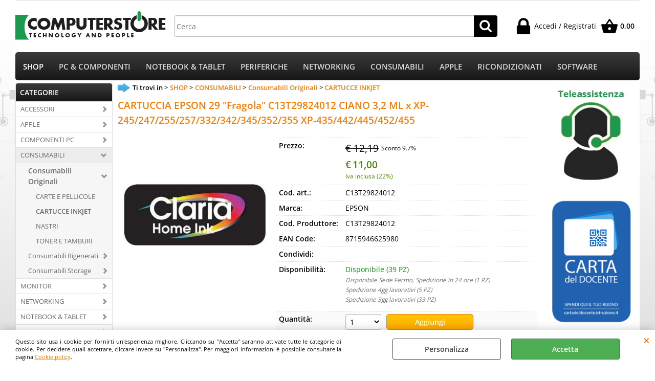

--- FILE ---
content_type: text/html; Charset=iso-8859-1
request_url: https://www.computerstore.it/cartucce-inkjet-29-cartuccia-inchiostro-ciano-3-2ml.1.51.73.gp.151142.uw
body_size: 171584
content:
<!DOCTYPE html>
<html lang="it">
<head>
<meta charset="iso-8859-1">
<meta http-equiv="content-type" content="text/html; charset=iso-8859-1">
<base href="https://www.computerstore.it/" />
<script type="text/javascript" id="rdy_4OMgQETv">
	//<![CDATA[
	
window.onerror = function(message, url, lineNumber,columnNumber,oError) {oError = oError||{};var aStack = (oError.stack||"").split("\n");var aConsole = [];aConsole.push(message);for(var sY=0;sY<aStack.length;sY++){if(aStack[sY]){aConsole.push(aStack[sY].replace(/@/g,"\t"));}}console.log("ERROR:");console.log(aConsole.join("\n"));console.log("------------------------------------");return true;};

	//]]>
</script>


<link  href="scripts/jquery.js" rel="preload" type="text/javascript" as="script" />
<link  href="scripts/readyprolibrary.min122.js?lang=it" rel="preload" type="text/javascript" as="script" />
<link  href="/readycontent/images/logosito300-1.jpg" rel="preload" as="image" />
<link  href="ReadySkins/wonder/profile_1_20260116181715.css" rel="preload" type="text/css" as="style" />
<title>COMPUTERSTORE - CARTUCCIA EPSON 29 &quot;Fragola&quot; C13T29824012 CIANO 3,2 ML x XP-245/247/255/257/332/342/345/352/355 XP-435/442/445/452/455</title>
<meta http-equiv="imagetoolbar" content="no" />
<meta name="generator" content="Ready Pro Ecommerce" />
<meta name="content-language" content="it" />
<link rel="icon" type="image/x-icon" href="/favicon.ico" />
<meta content="C13T29824012EPSONC13T29824012,FRAGOLA&#167;EPSON Expression Home XP-235 EPSON Expression Home XP-240 Series EPSON Expression Home XP-245 EPSON Expression Home XP-247 EPSON Expression Home XP-330 Series EPSON Expression Home XP-332 EPSON Expression Home XP-335 EPSON Expression Home XP-340 Series EPSON Expression Home XP-342 EPSON Expression Home XP-345 EPSON Expression Home XP-430 Series EPSON Expression Home XP-432 EPSON Expression Home XP-435 EPSON Expression Home XP-440 Series EPSON Expression Home XP-442 EPSON Expression Home [base64] EPSON 29 &amp;quot;Fragola&amp;quot; C13T29824012 CIANO 3,2 ML x XP-245/247/255/257/332/342/345/352/355 XP-435/442/445/452/455" name="keywords" />
<meta content="CARTUCCIA EPSON 29 &amp;quot;Fragola&amp;quot; C13T29824012 CIANO 3,2 ML x XP-245/247/255/257/332/342/345/352/355 XP-435/442/445/452/455EPSONC13T29824012,FRAGOLA&#167;EPSON Expression Home XP-235 EPSON Expression Home XP-240 Series EPSON Expression Home XP-245 EPSON Expression Home XP-247 EPSON Expression Home XP-330 Series EPSON Expression Home XP-332 EPSON Expression Home XP-335 EPSON Expression Home XP-340 Series EPSON Expression Home XP-342 EPSON Expression Home XP-345 EPSON Expression Home XP-430 Series EPSON Expression Home XP-432 EPSON Expression Home XP-435 EPSON Expression Home XP-440 Series EPSON Expression Home XP-442 EPSON Expression Home [base64]" name="description" />
<meta content="width=device-width, minimum-scale=1.0, maximum-scale=5.0, initial-scale=1.0" name="viewport" />
<meta content="yes" name="apple-mobile-web-app-capable" />
<meta content="yes" name="mobile-web-app-capable" />
<link  href="https://www.computerstore.it/cartucce-inkjet-cartuccia-epson-29-fragola-c13t29824012-ciano-3-2-ml-x-xp-245-247-255-257-332-342-345-352-355-xp-435-442-445-452-455.1.51.73.gp.151142.uw" rel="canonical" />
<meta property="og:title" content="COMPUTERSTORE - CARTUCCIA EPSON 29 &quot;Fragola&quot; C13T29824012 CIANO 3,2 ML x XP-245/247/255/257/332/342/345/352/355 XP-435/442/445/452/455" />
<meta property="og:type" content="product" />
<meta content="CARTUCCIA EPSON 29 &amp;quot;Fragola&amp;quot; C13T29824012 CIANO 3,2 ML x XP-245/247/255/257/332/342/345/352/355 XP-435/442/445/452/455EPSONC13T29824012,FRAGOLA&#167;EPSON Expression Home XP-235 EPSON Expression Home XP-240 Series EPSON Expression Home XP-245 EPSON Expression Home XP-247 EPSON Expression Home XP-330 Series EPSON Expression Home XP-332 EPSON Expression Home XP-335 EPSON Expression Home XP-340 Series EPSON Expression Home XP-342 EPSON Expression Home XP-345 EPSON Expression Home XP-430 Series EPSON Expression Home XP-432 EPSON Expression Home XP-435 EPSON Expression Home XP-440 Series EPSON Expression Home XP-442 EPSON Expression Home [base64]" property="og:description" />
<meta property="og:url" content="https://www.computerstore.it/cartucce-inkjet-cartuccia-epson-29-fragola-c13t29824012-ciano-3-2-ml-x-xp-245-247-255-257-332-342-345-352-355-xp-435-442-445-452-455.1.51.73.gp.151142.uw" />
<meta property="og:image" content="https://www.computerstore.it/files/COMPUTECH_Files/Foto/411623_1.JPG" />
<link  href="https://www.computerstore.it/files/COMPUTECH_Files/Foto/411623_1.JPG" rel="image_src" />
<link  href="ReadySkins/slick/slick1.css" rel="stylesheet" type="text/css" />
<link  href="ReadySkins/slick/slick-theme1.css" rel="stylesheet" type="text/css" />
<!-- SKIN Predefinita (EVO Nero) -->
<link  href="ReadySkins/wonder/profile_1_20260116181715.css" rel="stylesheet" type="text/css" />
<style type="text/css">
body{background-image: url("/readycontent/images/bgsito.jpg");background-attachment:fixed;background-position: center top;background-repeat: no-repeat;}
</style><style type="text/css">
body{background-color:#FFFFFF;}
</style>

<style type="text/css">
#colSx,#colDx,#colMid{display:table-cell;vertical-align:top;}#mainTable{display:table;}
</style>
<script type="text/javascript" id="rdy_mDeKDc1f">
//<![CDATA[
var template_var_bShowMobileVersion=false;
var template_var_skinFolder='ReadySkins/wonder/img/';
var template_var_ajaxCall_page='ajaxRequests.asp';
var template_var_upload_files_page='uploadFiles.asp';
var template_var_renew_session_page='';
var template_var_send_order_page='/?cmd=sendOrder';
var template_var_order_incomplete_btn_ko='Annulla';
var template_var_order_incomplete_btn_ok='Procedi con l\'acquisto';
var template_var_order_incomplete_message='<strong>ATTENZIONE!!</strong><br /><p>Siamo spiacenti ma attualmente non esiste alcun vettore disponibile per la tua zona di consegna.</p><ul><li>Potresti decidere di inviare comunque l\'ordine. Ti chiamera\' un nostro tecnico per aiutarti</li><li>Oppure potresti annullare l\'operazione e riprovare tra qualche giorno lasciando i tuoi articoli nel carrello.</li><li>Oppure potresti annullare l\'operazione ma solo per provare un\'altra destinazione</li></ul><br /><br /><strong>Come vuoi procedere?</strong>';
var readypro_data = {cookiesAccepted:0,cookiesMarketingAccepted:0,cookiesStatisticsAccepted:0,webSiteCharset:'iso-8859-1'};
//]]>
</script>
<script src="scripts/jquery.js" type="text/javascript" id="rdy_scriptsjqueryjs"></script>
<script src="scripts/readyprolibrary.min122.js?lang=it" type="text/javascript" id="rdy_scriptsreadyprolibrarymin122jslangit" defer="defer"></script>
<script src="scripts/select2/dist/js/i18n/it.js" type="text/javascript" id="rdy_scriptsselect2distjsi18nitjs" defer="defer"></script>
<script src="scripts/slick/slick1.js" type="text/javascript" id="rdy_scriptsslickslick1js" defer="defer"></script>
<script src="https://www.paypal.com/sdk/js?client-id=AeN4D8btgsOU8ML9gqooYnwZA0bgiIFnZ6HXralYmc21L6Tn8PS6xKTMhygFYDba8UrGsQkbdOfPobsc&currency=EUR&components=buttons,messages,funding-eligibility&locale=it_IT&enable-funding=paylater" type="text/javascript" id="[base64]" data-partner-attribution-id="Codice_Cart_ReadyProP4P"></script>
<!-- Google Tag Manager -->
<script type="text/javascript" id="rdy_MdM3nZD1">
//<![CDATA[
// Define dataLayer and the gtag function.
window.dataLayer = window.dataLayer || [];
function gtag(){dataLayer.push(arguments);}
gtag('consent', 'default', {
'ad_storage':'denied',
'ad_user_data':'denied',
'ad_personalization':'denied',
'analytics_storage':'denied'
});
(function(w,d,s,l,i){w[l]=w[l]||[];w[l].push({'gtm.start':new Date().getTime(),event:'gtm.js'});var f=d.getElementsByTagName(s)[0],j=d.createElement(s),dl=l!='dataLayer'?'&l='+l:'';j.async=true;j.src='https://www.googletagmanager.com/gtm.js?id='+i+dl;f.parentNode.insertBefore(j,f);})(window,document,'script','dataLayer','GTM-5SJM8H6');
//]]>
</script>
<!-- End Google Tag Manager -->
<!-- Global site tag (gtag.js) - Google Analytics -->
<script src="https://www.googletagmanager.com/gtag/js?id=G-ZRNT1DY6Q8" type="text/javascript" id="rdy_httpswwwgoogletagmanagercomgtagjsidGZRNT1DY6Q8" async="async"></script>
<script type="text/javascript" id="rdy_jiReHG4S">
//<![CDATA[
window.dataLayer = window.dataLayer || [];
function gtag(){dataLayer.push(arguments);}
gtag('js', new Date());
gtag('config', 'G-ZRNT1DY6Q8');
//]]>
</script>

</head>
<body id="body_getProd" class="body_lang_it webAreaID_51">
<!-- Google Tag Manager (noscript) -->
<noscript><iframe src="https://www.googletagmanager.com/ns.html?id=GTM-5SJM8H6" height="0" width="0" style="display:none;visibility:hidden"></iframe></noscript>
<!-- End Google Tag Manager (noscript) -->
<div id="cookieAlert"><div class="text"><p>Questo sito usa i cookie per fornirti un'esperienza migliore. Cliccando su "Accetta" saranno attivate tutte le categorie di cookie. Per decidere quali accettare, cliccare invece su "Personalizza". Per maggiori informazioni è possibile consultare la pagina <a href="/Cookie-policy">Cookie policy</a>.</p></div><div class="btn"><a href="#" class="details" onclick="return showCookieDetails();">Personalizza</a><a href="#" class="ok" onclick="return acceptCookie(this,false);">Accetta</a></div><a href="#" class="close" onclick="return closeCookieBanner(this);">CHIUDI</a></div>
<div id="r_left_menu"><div class="r_left_menu_loader"></div><div class="r_left_menu_container"><div class="r_left_menu_container_scroll"><ul><li class="btn_left_close btn"><span>Chiudi</span></li></ul><div class="r_left_menu_areas"><ul>
<li id="r_webArea_51" class="current">
<a href="https://www.computerstore.it/" title="SHOP" class="selectedButt" target="_self" data-text="SHOP">SHOP</a>
<div class="r_left_menu_categories"><ul><!--catTreeSTART2859--><li class="li-folder"><a href="accessori.1.51.2859.sp.uw" id="r_folder_2859" class="folder withProducts" data-id="2859" data-params="cmd=searchProd&idA=51&idC=2859" data-page="standard">ACCESSORI</a></li><!--catTreeEND2859--><!--catTreeSTART236--><li class="li-folder"><a href="apple.1.51.236.sp.uw" id="r_folder_236" class="folder" data-id="236" data-params="cmd=searchProd&idA=51&idC=236" data-page="standard">APPLE</a></li><!--catTreeEND236--><!--catTreeSTART3--><li class="li-folder"><a href="componenti-pc.1.51.3.sp.uw" id="r_folder_3" class="folder" data-id="3" data-params="cmd=searchProd&idA=51&idC=3" data-page="standard">COMPONENTI PC</a></li><!--catTreeEND3--><!--catTreeSTART2860--><li class="li-folder"><a href="consumabili.1.51.2860.sp.uw" id="r_folder_2860" class="folder" data-id="2860" data-params="cmd=searchProd&idA=51&idC=2860" data-page="standard">CONSUMABILI</a></li><!--catTreeEND2860--><!--catTreeSTART5--><li class="li-folder"><a href="monitor.1.51.5.sp.uw" id="r_folder_5" class="folder" data-id="5" data-params="cmd=searchProd&idA=51&idC=5" data-page="standard">MONITOR</a></li><!--catTreeEND5--><!--catTreeSTART7--><li class="li-folder"><a href="networking.1.51.7.sp.uw" id="r_folder_7" class="folder" data-id="7" data-params="cmd=searchProd&idA=51&idC=7" data-page="standard">NETWORKING</a></li><!--catTreeEND7--><!--catTreeSTART50--><li class="li-folder"><a href="notebook-tablet.1.51.50.sp.uw" id="r_folder_50" class="folder" data-id="50" data-params="cmd=searchProd&idA=51&idC=50" data-page="standard">NOTEBOOK & TABLET</a></li><!--catTreeEND50--><!--catTreeSTART2857--><li class="li-folder"><a href="pc-workstation.1.51.2857.sp.uw" id="r_folder_2857" class="folder" data-id="2857" data-params="cmd=searchProd&idA=51&idC=2857" data-page="standard">PC & WORKSTATION</a></li><!--catTreeEND2857--><!--catTreeSTART2858--><li class="li-folder"><a href="periferiche.1.51.2858.sp.uw" id="r_folder_2858" class="folder withProducts" data-id="2858" data-params="cmd=searchProd&idA=51&idC=2858" data-page="standard">PERIFERICHE</a></li><!--catTreeEND2858--><!--catTreeSTART2831--><li class="li-folder"><a href="ricondizionati.1.51.2831.sp.uw" id="r_folder_2831" class="folder" data-id="2831" data-params="cmd=searchProd&idA=51&idC=2831" data-page="standard">RICONDIZIONATI</a></li><!--catTreeEND2831--><!--catTreeSTART233--><li class="li-folder"><a href="server.1.51.233.sp.uw" id="r_folder_233" class="folder withProducts" data-id="233" data-params="cmd=searchProd&idA=51&idC=233" data-page="standard">SERVER</a></li><!--catTreeEND233--><!--catTreeSTART3241--><li class="li-folder"><a href="smartphone.1.51.3241.sp.uw" id="r_folder_3241" class="folder" data-id="3241" data-params="cmd=searchProd&idA=51&idC=3241" data-page="standard">SMARTPHONE</a></li><!--catTreeEND3241--><!--catTreeSTART6--><li class="li-folder"><a href="stampanti-e-plotter.1.51.6.sp.uw" id="r_folder_6" class="folder" data-id="6" data-params="cmd=searchProd&idA=51&idC=6" data-page="standard">STAMPANTI E PLOTTER</a></li><!--catTreeEND6--><!--catTreeSTART2959--><li class="li-folder"><a href="tv-lcd-plasma-led.1.51.2959.sp.uw" id="r_folder_2959" class="folder" data-id="2959" data-params="cmd=searchProd&idA=51&idC=2959" data-page="standard">TV LCD-PLASMA-LED</a></li><!--catTreeEND2959--><!--catTreeSTART3214--><li class="li-folder"><a href="ufficio.1.51.3214.sp.uw" id="r_folder_3214" class="folder" data-id="3214" data-params="cmd=searchProd&idA=51&idC=3214" data-page="standard">UFFICIO</a></li><!--catTreeEND3214--><!--catTreeSTART129--><li class="li-folder"><a href="videoproiettori.1.51.129.sp.uw" id="r_folder_129" class="folder" data-id="129" data-params="cmd=searchProd&idA=51&idC=129" data-page="standard">VIDEOPROIETTORI</a></li><!--catTreeEND129--></ul></div>
</li><li id="r_webArea_54">
<a href="pc-componenti.1.54.uw" title="PC & COMPONENTI" target="_self" data-text="PC & COMPONENTI">PC & COMPONENTI</a>
<!-- INNERHTML_AREA_54 -->
</li><li id="r_webArea_55">
<a href="notebook-tablet.1.55.uw" title="NOTEBOOK & TABLET" target="_self" data-text="NOTEBOOK & TABLET">NOTEBOOK & TABLET</a>
<!-- INNERHTML_AREA_55 -->
</li><li id="r_webArea_56">
<a href="periferiche.1.56.uw" title="PERIFERICHE" target="_self" data-text="PERIFERICHE">PERIFERICHE</a>
<!-- INNERHTML_AREA_56 -->
</li><li id="r_webArea_57">
<a href="networking.1.57.uw" title="NETWORKING" target="_self" data-text="NETWORKING">NETWORKING</a>
<!-- INNERHTML_AREA_57 -->
</li><li id="r_webArea_58">
<a href="consumabili.1.58.uw" title="CONSUMABILI" target="_self" data-text="CONSUMABILI">CONSUMABILI</a>
<!-- INNERHTML_AREA_58 -->
</li><li id="r_webArea_59">
<a href="apple.1.59.uw" title="APPLE" target="_self" data-text="APPLE">APPLE</a>
<!-- INNERHTML_AREA_59 -->
</li><li id="r_webArea_53">
<a href="ricondizionati.1.53.uw" title="RICONDIZIONATI" target="_self" data-text="RICONDIZIONATI">RICONDIZIONATI</a>
<!-- INNERHTML_AREA_53 -->
</li><li id="r_webArea_61">
<a href="software.1.61.uw" title="SOFTWARE" target="_self" data-text="SOFTWARE">SOFTWARE</a>
<!-- INNERHTML_AREA_61 -->
</li>
</ul>
</div></div></div></div>
<div id="header_responsive"><div id="head"><div id="header_top_bar_wrapper"><ul class="header_top_bar"><li id="top_text"></li></ul></div><div id="top_buttons_wrapper"><ul class="top_buttons"><li id="top_menu_button" class="btn_menu butt"><a href="#"><span>&nbsp;</span></a></li><li class="box_logo"><a href="https://www.computerstore.it/"><img src="/readycontent/images/logosito300-1.jpg" fetchpriority="high" id="logo" alt="" border="0" /></a></li><li class="box_search"><form action="/" id="top_search" class="headForm"><div class="box_text_search"><input type="text" placeholder="Cerca" class="txt_search" name="cmdString" autocomplete="off" value="" /><input type="submit" value="ok" class="btn_search responsive_butt" /></div><input type="button" value="ok" name="main_butt" class="btn_search main_butt" /><input type="hidden" name="cmd" value="searchProd" /><input type="hidden" name="bFormSearch" value="1" /></form></li><li id="top_login_button" class="btn_login butt"><a href="/?cmd=loginAndRegister" rel="nofollow"><span>Accedi / Registrati</span></a><div id="top_login" class="popup"><div class="loginAndRegister" id="loginAndRegisterTop"><div id="existentUserBoxTop" class="existent_user_box"><div class="boxTitle"><span>Sono già registrato</span></div><p>Per completare l'ordine inserisci il nome utente e la password e poi clicca sul pulsante "Accedi"</p><form action="cartucce-inkjet-29-cartuccia-inchiostro-ciano-3-2ml.1.51.73.gp.151142.uw" method="post"><fieldset><label><strong>Nome utente:</strong><input type="text" name="uid" /></label><label><strong>Password:</strong><input type="password" name="pwd" onkeypress="showToggleViewPassword(this);" /></label></fieldset><input value="Accedi" type="submit" name="cmdOK" class="butt1" /><a href="#" title="Inserire l'indirizzo email con il quale e' stata effettuata la registrazione per reimpostare la password" onclick="return showMessageInLightBox('&lt;div id=&quot;resetPwdRequest&quot;&gt;&lt;div class=&quot;boxTitle&quot;&gt;Hai perso la password?&lt;/div&gt;Per avviare la procedura di reset della password inserisci l\'indirizzo email con il quale ti sei registrato.&lt;form id=&quot;resetPwdRequestForm&quot; action=&quot;/?cmd=resetPwdRequest&quot; method=&quot;post&quot; onsubmit=&quot;return checkResetPwdForm(this);&quot;&gt;&lt;label for=&quot;email&quot;&gt;E-mail&lt;/label&gt;&amp;nbsp;&lt;input type=&quot;text&quot; name=&quot;email&quot; /&gt;&amp;nbsp;&lt;input type=&quot;submit&quot; name=&quot;cmd_OK&quot; value=&quot;Vai&quot; class=&quot;butt1&quot; id=&quot;resetPwdRequestButt&quot; /&gt;&lt;/form&gt;&lt;/div&gt;');">Hai perso la password?</a></form></div><div id="newUserBoxTop" class="new_user_box"><div class="boxTitle"><span>Sono un nuovo cliente</span></div><p>Se non sei ancora registrato sul nostro sito clicca sul pulsante "Registrati"</p><form action="/?cmd=regForm" method="post"><input type="submit" name="cmdRegister" value="Registrati" class="butt1" /></form></div></div></div></li><li class="btn_cart butt" id="top_cart_button"><a href="/?cmd=showCart" rel="nofollow"><span>0,00</span></a></li></ul></div></div></div>
<div id="menu" class="megamenu"><ul>
<li id="webArea_51" class="current">
<a href="https://www.computerstore.it/" title="SHOP" class="selectedButt" target="_self" data-text="SHOP">SHOP</a>
</li><li id="webArea_54">
<a href="pc-componenti.1.54.uw" title="PC & COMPONENTI" target="_self" data-text="PC & COMPONENTI">PC & COMPONENTI</a>
</li><li id="webArea_55">
<a href="notebook-tablet.1.55.uw" title="NOTEBOOK & TABLET" target="_self" data-text="NOTEBOOK & TABLET">NOTEBOOK & TABLET</a>
</li><li id="webArea_56">
<a href="periferiche.1.56.uw" title="PERIFERICHE" target="_self" data-text="PERIFERICHE">PERIFERICHE</a>
</li><li id="webArea_57">
<a href="networking.1.57.uw" title="NETWORKING" target="_self" data-text="NETWORKING">NETWORKING</a>
</li><li id="webArea_58">
<a href="consumabili.1.58.uw" title="CONSUMABILI" target="_self" data-text="CONSUMABILI">CONSUMABILI</a>
</li><li id="webArea_59">
<a href="apple.1.59.uw" title="APPLE" target="_self" data-text="APPLE">APPLE</a>
</li><li id="webArea_53">
<a href="ricondizionati.1.53.uw" title="RICONDIZIONATI" target="_self" data-text="RICONDIZIONATI">RICONDIZIONATI</a>
</li><li id="webArea_61">
<a href="software.1.61.uw" title="SOFTWARE" target="_self" data-text="SOFTWARE">SOFTWARE</a>
</li>
</ul>
</div>
<div id="mainTableContainer">
<div id="mainTable">
<div id="colSx"><div id="categories"><div id="categories_Title" class="boxTitle bkg2"><span>CATEGORIE</span></div><ul><!--catTreeSTART2859--><li class="li-folder"><a href="accessori.1.51.2859.sp.uw" id="folder_2859" class="folder withProducts" data-id="2859" data-params="cmd=searchProd&idA=51&idC=2859" data-page="standard">ACCESSORI</a><ul id="folder_childs_2859" style="display:none;"><!--catTreeSTART86--><li class="li-folder"><a href="altri-accessori.1.51.86.sp.uw" id="folder_86" class="folder" data-id="86" data-params="cmd=searchProd&idA=51&idC=86" data-page="standard">Altri Accessori</a><ul id="folder_childs_86" style="display:none;"><!--catTreeSTART150--><li class="li-item"><a href="alimentatori.1.51.150.sp.uw" id="catnode_150" data-id="150" data-params="cmd=searchProd&idA=51&idC=150" data-page="standard">Alimentatori</a></li><!--catTreeEND150--><!--catTreeSTART1205--><li class="li-folder"><a href="batterie-e-caricatori.1.51.1205.sp.uw" id="folder_1205" class="folder withProducts" data-id="1205" data-params="cmd=searchProd&idA=51&idC=1205" data-page="standard">Batterie e Caricatori</a><ul id="folder_childs_1205" style="display:none;"><!--catTreeSTART1208--><li class="li-item"><a href="batterie-a-bottone.1.51.1208.sp.uw" id="catnode_1208" data-id="1208" data-params="cmd=searchProd&idA=51&idC=1208" data-page="standard">Batterie a Bottone</a></li><!--catTreeEND1208--><!--catTreeSTART1206--><li class="li-item"><a href="batterie-alkaline-e-ricaricabili.1.51.1206.sp.uw" id="catnode_1206" data-id="1206" data-params="cmd=searchProd&idA=51&idC=1206" data-page="standard">Batterie Alkaline e Ricaricabili</a></li><!--catTreeEND1206--><!--catTreeSTART1207--><li class="li-item"><a href="caricabatterie.1.51.1207.sp.uw" id="catnode_1207" data-id="1207" data-params="cmd=searchProd&idA=51&idC=1207" data-page="standard">Caricabatterie</a></li><!--catTreeEND1207--></ul></li><!--catTreeEND1205--><!--catTreeSTART147--><li class="li-item"><a href="bluetooth.1.51.147.sp.uw" id="catnode_147" data-id="147" data-params="cmd=searchProd&idA=51&idC=147" data-page="standard">Bluetooth</a></li><!--catTreeEND147--><!--catTreeSTART144--><li class="li-item"><a href="hub-usb.1.51.144.sp.uw" id="catnode_144" data-id="144" data-params="cmd=searchProd&idA=51&idC=144" data-page="standard">Hub Usb</a></li><!--catTreeEND144--><!--catTreeSTART3076--><li class="li-folder"><a href="ipad.1.51.3076.sp.uw" id="folder_3076" class="folder" data-id="3076" data-params="cmd=searchProd&idA=51&idC=3076" data-page="standard">iPad</a><ul id="folder_childs_3076" style="display:none;"><!--catTreeSTART3077--><li class="li-folder"><a href="iphone.1.51.3077.sp.uw" id="folder_3077" class="folder" data-id="3077" data-params="cmd=searchProd&idA=51&idC=3077" data-page="standard">iPhone</a><ul id="folder_childs_3077" style="display:none;"><!--catTreeSTART3078--><li class="li-item"><a href="ipod.1.51.3078.sp.uw" id="catnode_3078" data-id="3078" data-params="cmd=searchProd&idA=51&idC=3078" data-page="standard">iPod</a></li><!--catTreeEND3078--></ul></li><!--catTreeEND3077--></ul></li><!--catTreeEND3076--><!--catTreeSTART176--><li class="li-item"><a href="mouse-pad.1.51.176.sp.uw" id="catnode_176" data-id="176" data-params="cmd=searchProd&idA=51&idC=176" data-page="standard">Mouse Pad</a></li><!--catTreeEND176--><!--catTreeSTART154--><li class="li-item"><a href="multiprese.1.51.154.sp.uw" id="catnode_154" data-id="154" data-params="cmd=searchProd&idA=51&idC=154" data-page="standard">Multiprese</a></li><!--catTreeEND154--><!--catTreeSTART3027--><li class="li-folder"><a href="porta-cd.1.51.3027.sp.uw" id="folder_3027" class="folder" data-id="3027" data-params="cmd=searchProd&idA=51&idC=3027" data-page="standard">Porta CD</a><ul id="folder_childs_3027" style="display:none;"><!--catTreeSTART3028--><li class="li-folder"><a href="dvd.1.51.3028.sp.uw" id="folder_3028" class="folder" data-id="3028" data-params="cmd=searchProd&idA=51&idC=3028" data-page="standard">DVD</a><ul id="folder_childs_3028" style="display:none;"><!--catTreeSTART3029--><li class="li-item"><a href="fd.1.51.3029.sp.uw" id="catnode_3029" data-id="3029" data-params="cmd=searchProd&idA=51&idC=3029" data-page="standard">FD</a></li><!--catTreeEND3029--></ul></li><!--catTreeEND3028--></ul></li><!--catTreeEND3027--><!--catTreeSTART177--><li class="li-item"><a href="porta-cpu.1.51.177.sp.uw" id="catnode_177" data-id="177" data-params="cmd=searchProd&idA=51&idC=177" data-page="standard">Porta Cpu</a></li><!--catTreeEND177--><!--catTreeSTART2987--><li class="li-item"><a href="power-bank.1.51.2987.sp.uw" id="catnode_2987" data-id="2987" data-params="cmd=searchProd&idA=51&idC=2987" data-page="standard">Power Bank</a></li><!--catTreeEND2987--><!--catTreeSTART175--><li class="li-item"><a href="pulizia.1.51.175.sp.uw" id="catnode_175" data-id="175" data-params="cmd=searchProd&idA=51&idC=175" data-page="standard">Pulizia</a></li><!--catTreeEND175--><!--catTreeSTART148--><li class="li-item"><a href="usb.1.51.148.sp.uw" id="catnode_148" data-id="148" data-params="cmd=searchProd&idA=51&idC=148" data-page="standard">Usb</a></li><!--catTreeEND148--><!--catTreeSTART178--><li class="li-item"><a href="vari.1.51.178.sp.uw" id="catnode_178" data-id="178" data-params="cmd=searchProd&idA=51&idC=178" data-page="standard">Vari</a></li><!--catTreeEND178--></ul></li><!--catTreeEND86--><!--catTreeSTART53--><li class="li-folder"><a href="borse-zaini-folder.1.51.53.sp.uw" id="folder_53" class="folder" data-id="53" data-params="cmd=searchProd&idA=51&idC=53" data-page="standard">Borse-Zaini-Folder</a><ul id="folder_childs_53" style="display:none;"><!--catTreeSTART209--><li class="li-item"><a href="borse-13-14-.1.51.209.sp.uw" id="catnode_209" data-id="209" data-params="cmd=searchProd&idA=51&idC=209" data-page="standard">Borse 13-14"</a></li><!--catTreeEND209--><!--catTreeSTART206--><li class="li-item"><a href="borse-15-16-.1.51.206.sp.uw" id="catnode_206" data-id="206" data-params="cmd=searchProd&idA=51&idC=206" data-page="standard">Borse 15-16"</a></li><!--catTreeEND206--><!--catTreeSTART211--><li class="li-item"><a href="borse-20-21-.1.51.211.sp.uw" id="catnode_211" data-id="211" data-params="cmd=searchProd&idA=51&idC=211" data-page="standard">Borse 20-21"</a></li><!--catTreeEND211--><!--catTreeSTART212--><li class="li-item"><a href="camera-bags.1.51.212.sp.uw" id="catnode_212" data-id="212" data-params="cmd=searchProd&idA=51&idC=212" data-page="standard">Camera Bags</a></li><!--catTreeEND212--><!--catTreeSTART204--><li class="li-item"><a href="folder.1.51.204.sp.uw" id="catnode_204" data-id="204" data-params="cmd=searchProd&idA=51&idC=204" data-page="standard">Folder</a></li><!--catTreeEND204--><!--catTreeSTART205--><li class="li-item"><a href="zaino.1.51.205.sp.uw" id="catnode_205" data-id="205" data-params="cmd=searchProd&idA=51&idC=205" data-page="standard">Zaino</a></li><!--catTreeEND205--></ul></li><!--catTreeEND53--><!--catTreeSTART89--><li class="li-folder"><a href="cavi-ed-adattatori.1.51.89.sp.uw" id="folder_89" class="folder" data-id="89" data-params="cmd=searchProd&idA=51&idC=89" data-page="standard">Cavi ed Adattatori</a><ul id="folder_childs_89" style="display:none;"><!--catTreeSTART3046--><li class="li-folder"><a href="adattatori.1.51.3046.sp.uw" id="folder_3046" class="folder withProducts" data-id="3046" data-params="cmd=searchProd&idA=51&idC=3046" data-page="standard">Adattatori</a><ul id="folder_childs_3046" style="display:none;"><!--catTreeSTART3047--><li class="li-item"><a href="convertitori.1.51.3047.sp.uw" id="catnode_3047" data-id="3047" data-params="cmd=searchProd&idA=51&idC=3047" data-page="standard">Convertitori</a></li><!--catTreeEND3047--></ul></li><!--catTreeEND3046--><!--catTreeSTART90--><li class="li-item"><a href="adattatori-convertitori.1.51.90.sp.uw" id="catnode_90" data-id="90" data-params="cmd=searchProd&idA=51&idC=90" data-page="standard">Adattatori / Convertitori</a></li><!--catTreeEND90--><!--catTreeSTART3026--><li class="li-item"><a href="adattatori-seriali.1.51.3026.sp.uw" id="catnode_3026" data-id="3026" data-params="cmd=searchProd&idA=51&idC=3026" data-page="standard">Adattatori Seriali</a></li><!--catTreeEND3026--><!--catTreeSTART92--><li class="li-item"><a href="cavi-alimentazione.1.51.92.sp.uw" id="catnode_92" data-id="92" data-params="cmd=searchProd&idA=51&idC=92" data-page="standard">Cavi alimentazione</a></li><!--catTreeEND92--><!--catTreeSTART3036--><li class="li-folder"><a href="cavi-audio.1.51.3036.sp.uw" id="folder_3036" class="folder withProducts" data-id="3036" data-params="cmd=searchProd&idA=51&idC=3036" data-page="standard">Cavi Audio</a><ul id="folder_childs_3036" style="display:none;"><!--catTreeSTART3037--><li class="li-folder"><a href="video.1.51.3037.sp.uw" id="folder_3037" class="folder" data-id="3037" data-params="cmd=searchProd&idA=51&idC=3037" data-page="standard">Video</a><ul id="folder_childs_3037" style="display:none;"><!--catTreeSTART3038--><li class="li-item"><a href="tv.1.51.3038.sp.uw" id="catnode_3038" data-id="3038" data-params="cmd=searchProd&idA=51&idC=3038" data-page="standard">Tv</a></li><!--catTreeEND3038--></ul></li><!--catTreeEND3037--></ul></li><!--catTreeEND3036--><!--catTreeSTART91--><li class="li-item"><a href="cavi-audio-video-tv.1.51.91.sp.uw" id="catnode_91" data-id="91" data-params="cmd=searchProd&idA=51&idC=91" data-page="standard">Cavi Audio/Video/Tv</a></li><!--catTreeEND91--><!--catTreeSTART93--><li class="li-item"><a href="cavi-firewire.1.51.93.sp.uw" id="catnode_93" data-id="93" data-params="cmd=searchProd&idA=51&idC=93" data-page="standard">Cavi Firewire</a></li><!--catTreeEND93--><!--catTreeSTART94--><li class="li-item"><a href="cavi-interni-pc.1.51.94.sp.uw" id="catnode_94" data-id="94" data-params="cmd=searchProd&idA=51&idC=94" data-page="standard">Cavi Interni PC</a></li><!--catTreeEND94--><!--catTreeSTART96--><li class="li-item"><a href="cavi-lan-ethernet.1.51.96.sp.uw" id="catnode_96" data-id="96" data-params="cmd=searchProd&idA=51&idC=96" data-page="standard">Cavi Lan Ethernet</a></li><!--catTreeEND96--><!--catTreeSTART95--><li class="li-item"><a href="cavi-monitor.1.51.95.sp.uw" id="catnode_95" data-id="95" data-params="cmd=searchProd&idA=51&idC=95" data-page="standard">Cavi Monitor</a></li><!--catTreeEND95--><!--catTreeSTART3039--><li class="li-folder"><a href="cavi-paralleli.1.51.3039.sp.uw" id="folder_3039" class="folder" data-id="3039" data-params="cmd=searchProd&idA=51&idC=3039" data-page="standard">Cavi Paralleli</a><ul id="folder_childs_3039" style="display:none;"><!--catTreeSTART3040--><li class="li-item"><a href="stampante.1.51.3040.sp.uw" id="catnode_3040" data-id="3040" data-params="cmd=searchProd&idA=51&idC=3040" data-page="standard">Stampante</a></li><!--catTreeEND3040--></ul></li><!--catTreeEND3039--><!--catTreeSTART102--><li class="li-item"><a href="cavi-tastiere-video-mouse-kvm.1.51.102.sp.uw" id="catnode_102" data-id="102" data-params="cmd=searchProd&idA=51&idC=102" data-page="standard">Cavi Tastiere-Video-Mouse KVM</a></li><!--catTreeEND102--><!--catTreeSTART101--><li class="li-item"><a href="cavi-usb.1.51.101.sp.uw" id="catnode_101" data-id="101" data-params="cmd=searchProd&idA=51&idC=101" data-page="standard">Cavi Usb</a></li><!--catTreeEND101--></ul></li><!--catTreeEND89--><!--catTreeSTART3139--><li class="li-folder"><a href="batterie-e-caricatori.1.51.3139.sp.uw" id="folder_3139" class="folder" data-id="3139" data-params="cmd=searchProd&idA=51&idC=3139" data-page="standard">Batterie e Caricatori</a><ul id="folder_childs_3139" style="display:none;"><!--catTreeSTART3140--><li class="li-item"><a href="tester-per-batterie.1.51.3140.sp.uw" id="catnode_3140" data-id="3140" data-params="cmd=searchProd&idA=51&idC=3140" data-page="standard">Tester per batterie</a></li><!--catTreeEND3140--></ul></li><!--catTreeEND3139--><!--catTreeSTART3195--><li class="li-folder"><a href="manutenzione.1.51.3195.sp.uw" id="folder_3195" class="folder" data-id="3195" data-params="cmd=searchProd&idA=51&idC=3195" data-page="standard">Manutenzione</a><ul id="folder_childs_3195" style="display:none;"><!--catTreeSTART3196--><li class="li-item"><a href="spray-di-pulizia.1.51.3196.sp.uw" id="catnode_3196" data-id="3196" data-params="cmd=searchProd&idA=51&idC=3196" data-page="standard">Spray di Pulizia</a></li><!--catTreeEND3196--></ul></li><!--catTreeEND3195--><!--catTreeSTART3259--><li class="li-item"><a href="sedie.1.51.3259.sp.uw" id="catnode_3259" data-id="3259" data-params="cmd=searchProd&idA=51&idC=3259" data-page="standard">Sedie</a></li><!--catTreeEND3259--></ul></li><!--catTreeEND2859--><!--catTreeSTART236--><li class="li-folder"><a href="apple.1.51.236.sp.uw" id="folder_236" class="folder" data-id="236" data-params="cmd=searchProd&idA=51&idC=236" data-page="standard">APPLE</a><ul id="folder_childs_236" style="display:none;"><!--catTreeSTART245--><li class="li-folder"><a href="accessori-mac.1.51.245.sp.uw" id="folder_245" class="folder withProducts" data-id="245" data-params="cmd=searchProd&idA=51&idC=245" data-page="standard">ACCESSORI MAC</a><ul id="folder_childs_245" style="display:none;"><!--catTreeSTART249--><li class="li-item"><a href="accessori-ipad.1.51.249.sp.uw" id="catnode_249" data-id="249" data-params="cmd=searchProd&idA=51&idC=249" data-page="standard">Accessori iPad</a></li><!--catTreeEND249--><!--catTreeSTART248--><li class="li-item"><a href="accessori-ipod-e-iphone.1.51.248.sp.uw" id="catnode_248" data-id="248" data-params="cmd=searchProd&idA=51&idC=248" data-page="standard">Accessori iPod e iPhone</a></li><!--catTreeEND248--></ul></li><!--catTreeEND245--><!--catTreeSTART250--><li class="li-item"><a href="custodie-ipad.1.51.250.sp.uw" id="catnode_250" data-id="250" data-params="cmd=searchProd&idA=51&idC=250" data-page="standard">Custodie iPad</a></li><!--catTreeEND250--></ul></li><!--catTreeEND236--><!--catTreeSTART3--><li class="li-folder"><a href="componenti-pc.1.51.3.sp.uw" id="folder_3" class="folder" data-id="3" data-params="cmd=searchProd&idA=51&idC=3" data-page="standard">COMPONENTI PC</a><ul id="folder_childs_3" style="display:none;"><!--catTreeSTART1--><li class="li-folder"><a href="alimentatori.1.51.1.sp.uw" id="folder_1" class="folder" data-id="1" data-params="cmd=searchProd&idA=51&idC=1" data-page="standard">Alimentatori</a><ul id="folder_childs_1" style="display:none;"><!--catTreeSTART941--><li class="li-item"><a href="500w-599w.1.51.941.sp.uw" id="catnode_941" data-id="941" data-params="cmd=searchProd&idA=51&idC=941" data-page="standard">500w - 599w</a></li><!--catTreeEND941--><!--catTreeSTART942--><li class="li-item"><a href="600w-799w.1.51.942.sp.uw" id="catnode_942" data-id="942" data-params="cmd=searchProd&idA=51&idC=942" data-page="standard">600w - 799w</a></li><!--catTreeEND942--><!--catTreeSTART943--><li class="li-item"><a href="800w-999w.1.51.943.sp.uw" id="catnode_943" data-id="943" data-params="cmd=searchProd&idA=51&idC=943" data-page="standard">800w - 999w</a></li><!--catTreeEND943--><!--catTreeSTART3149--><li class="li-item"><a href="1000w-1050w.1.51.3149.sp.uw" id="catnode_3149" data-id="3149" data-params="cmd=searchProd&idA=51&idC=3149" data-page="standard">1000w - 1050w</a></li><!--catTreeEND3149--><!--catTreeSTART3148--><li class="li-item"><a href="1200w.1.51.3148.sp.uw" id="catnode_3148" data-id="3148" data-params="cmd=searchProd&idA=51&idC=3148" data-page="standard">1200w</a></li><!--catTreeEND3148--></ul></li><!--catTreeEND1--><!--catTreeSTART4--><li class="li-folder"><a href="cabinet.1.51.4.sp.uw" id="folder_4" class="folder" data-id="4" data-params="cmd=searchProd&idA=51&idC=4" data-page="standard">Cabinet</a><ul id="folder_childs_4" style="display:none;"><!--catTreeSTART1306--><li class="li-item"><a href="case-big.1.51.1306.sp.uw" id="catnode_1306" data-id="1306" data-params="cmd=searchProd&idA=51&idC=1306" data-page="standard">CASE BIG</a></li><!--catTreeEND1306--><!--catTreeSTART1307--><li class="li-item"><a href="case-desk.1.51.1307.sp.uw" id="catnode_1307" data-id="1307" data-params="cmd=searchProd&idA=51&idC=1307" data-page="standard">CASE DESK</a></li><!--catTreeEND1307--><!--catTreeSTART1310--><li class="li-item"><a href="case-midi.1.51.1310.sp.uw" id="catnode_1310" data-id="1310" data-params="cmd=searchProd&idA=51&idC=1310" data-page="standard">CASE MIDI</a></li><!--catTreeEND1310--><!--catTreeSTART2803--><li class="li-item"><a href="case-mini-itx.1.51.2803.sp.uw" id="catnode_2803" data-id="2803" data-params="cmd=searchProd&idA=51&idC=2803" data-page="standard">CASE MINI ITX</a></li><!--catTreeEND2803--></ul></li><!--catTreeEND4--><!--catTreeSTART1324--><li class="li-item"><a href="card-reader.1.51.1324.sp.uw" id="catnode_1324" data-id="1324" data-params="cmd=searchProd&idA=51&idC=1324" data-page="standard">Card reader</a></li><!--catTreeEND1324--><!--catTreeSTART1326--><li class="li-item"><a href="cooler.1.51.1326.sp.uw" id="catnode_1326" data-id="1326" data-params="cmd=searchProd&idA=51&idC=1326" data-page="standard">Cooler</a></li><!--catTreeEND1326--><!--catTreeSTART9--><li class="li-folder"><a href="cpu.1.51.9.sp.uw" id="folder_9" class="folder" data-id="9" data-params="cmd=searchProd&idA=51&idC=9" data-page="standard">Cpu</a><ul id="folder_childs_9" style="display:none;"><!--catTreeSTART276--><li class="li-item"><a href="cpu-amd-fm1.1.51.276.sp.uw" id="catnode_276" data-id="276" data-params="cmd=searchProd&idA=51&idC=276" data-page="standard">Cpu Amd  FM1</a></li><!--catTreeEND276--><!--catTreeSTART3146--><li class="li-item"><a href="cpu-amd-am5.1.51.3146.sp.uw" id="catnode_3146" data-id="3146" data-params="cmd=searchProd&idA=51&idC=3146" data-page="standard">Cpu Amd AM5</a></li><!--catTreeEND3146--><!--catTreeSTART273--><li class="li-item"><a href="cpu-intel-1155.1.51.273.sp.uw" id="catnode_273" data-id="273" data-params="cmd=searchProd&idA=51&idC=273" data-page="standard">Cpu Intel 1155</a></li><!--catTreeEND273--><!--catTreeSTART3088--><li class="li-item"><a href="cpu-intel-1700.1.51.3088.sp.uw" id="catnode_3088" data-id="3088" data-params="cmd=searchProd&idA=51&idC=3088" data-page="standard">Cpu Intel 1700</a></li><!--catTreeEND3088--><!--catTreeSTART3255--><li class="li-item"><a href="cpu-intel-1851.1.51.3255.sp.uw" id="catnode_3255" data-id="3255" data-params="cmd=searchProd&idA=51&idC=3255" data-page="standard">Cpu Intel 1851</a></li><!--catTreeEND3255--></ul></li><!--catTreeEND9--><!--catTreeSTART10--><li class="li-folder"><a href="dissipatori.1.51.10.sp.uw" id="folder_10" class="folder withProducts" data-id="10" data-params="cmd=searchProd&idA=51&idC=10" data-page="standard">Dissipatori</a><ul id="folder_childs_10" style="display:none;"><!--catTreeSTART952--><li class="li-item"><a href="cpu.1.51.952.sp.uw" id="catnode_952" data-id="952" data-params="cmd=searchProd&idA=51&idC=952" data-page="standard">Cpu</a></li><!--catTreeEND952--><!--catTreeSTART958--><li class="li-item"><a href="paste-termiche.1.51.958.sp.uw" id="catnode_958" data-id="958" data-params="cmd=searchProd&idA=51&idC=958" data-page="standard">Paste termiche</a></li><!--catTreeEND958--></ul></li><!--catTreeEND10--><!--catTreeSTART12--><li class="li-folder"><a href="hard-disk.1.51.12.sp.uw" id="folder_12" class="folder" data-id="12" data-params="cmd=searchProd&idA=51&idC=12" data-page="standard">Hard Disk</a><ul id="folder_childs_12" style="display:none;"><!--catTreeSTART132--><li class="li-folder"><a href="hdd-3-5-sata.1.51.132.sp.uw" id="folder_132" class="folder withProducts" data-id="132" data-params="cmd=searchProd&idA=51&idC=132" data-page="standard">Hdd  3,5" Sata</a></li><!--catTreeEND132--><!--catTreeSTART134--><li class="li-item"><a href="hdd-2-5-sata.1.51.134.sp.uw" id="catnode_134" data-id="134" data-params="cmd=searchProd&idA=51&idC=134" data-page="standard">Hdd 2,5" Sata</a></li><!--catTreeEND134--><!--catTreeSTART3095--><li class="li-item"><a href="hdd-audio-video.1.51.3095.sp.uw" id="catnode_3095" data-id="3095" data-params="cmd=searchProd&idA=51&idC=3095" data-page="standard">Hdd Audio Video</a></li><!--catTreeEND3095--><!--catTreeSTART3096--><li class="li-item"><a href="hdd-nas.1.51.3096.sp.uw" id="catnode_3096" data-id="3096" data-params="cmd=searchProd&idA=51&idC=3096" data-page="standard">Hdd Nas</a></li><!--catTreeEND3096--><!--catTreeSTART253--><li class="li-item"><a href="ssd-2-5-.1.51.253.sp.uw" id="catnode_253" data-id="253" data-params="cmd=searchProd&idA=51&idC=253" data-page="standard">SSD 2,5"</a></li><!--catTreeEND253--><!--catTreeSTART2830--><li class="li-item"><a href="ssd-m-2.1.51.2830.sp.uw" id="catnode_2830" data-id="2830" data-params="cmd=searchProd&idA=51&idC=2830" data-page="standard">SSD M.2</a></li><!--catTreeEND2830--></ul></li><!--catTreeEND12--><!--catTreeSTART948--><li class="li-folder"><a href="liquid-cooling.1.51.948.sp.uw" id="folder_948" class="folder" data-id="948" data-params="cmd=searchProd&idA=51&idC=948" data-page="standard">Liquid cooling</a><ul id="folder_childs_948" style="display:none;"><!--catTreeSTART949--><li class="li-item"><a href="kit-completi.1.51.949.sp.uw" id="catnode_949" data-id="949" data-params="cmd=searchProd&idA=51&idC=949" data-page="standard">Kit completi</a></li><!--catTreeEND949--></ul></li><!--catTreeEND948--><!--catTreeSTART8--><li class="li-folder"><a href="main-board.1.51.8.sp.uw" id="folder_8" class="folder" data-id="8" data-params="cmd=searchProd&idA=51&idC=8" data-page="standard">Main Board</a><ul id="folder_childs_8" style="display:none;"><!--catTreeSTART2825--><li class="li-item"><a href="amd-am4.1.51.2825.sp.uw" id="catnode_2825" data-id="2825" data-params="cmd=searchProd&idA=51&idC=2825" data-page="standard">Amd AM4</a></li><!--catTreeEND2825--><!--catTreeSTART3145--><li class="li-item"><a href="amd-am5.1.51.3145.sp.uw" id="catnode_3145" data-id="3145" data-params="cmd=searchProd&idA=51&idC=3145" data-page="standard">Amd AM5</a></li><!--catTreeEND3145--><!--catTreeSTART3087--><li class="li-item"><a href="intel-1700.1.51.3087.sp.uw" id="catnode_3087" data-id="3087" data-params="cmd=searchProd&idA=51&idC=3087" data-page="standard">Intel 1700</a></li><!--catTreeEND3087--><!--catTreeSTART3256--><li class="li-item"><a href="intel-1851.1.51.3256.sp.uw" id="catnode_3256" data-id="3256" data-params="cmd=searchProd&idA=51&idC=3256" data-page="standard">Intel 1851</a></li><!--catTreeEND3256--></ul></li><!--catTreeEND8--><!--catTreeSTART14--><li class="li-folder"><a href="masterizzatori-interni.1.51.14.sp.uw" id="folder_14" class="folder" data-id="14" data-params="cmd=searchProd&idA=51&idC=14" data-page="standard">Masterizzatori Interni</a><ul id="folder_childs_14" style="display:none;"><!--catTreeSTART195--><li class="li-item"><a href="mast-slim.1.51.195.sp.uw" id="catnode_195" data-id="195" data-params="cmd=searchProd&idA=51&idC=195" data-page="standard">Mast. Slim</a></li><!--catTreeEND195--></ul></li><!--catTreeEND14--><!--catTreeSTART11--><li class="li-folder"><a href="memorie-ram.1.51.11.sp.uw" id="folder_11" class="folder" data-id="11" data-params="cmd=searchProd&idA=51&idC=11" data-page="standard">Memorie Ram</a><ul id="folder_childs_11" style="display:none;"><!--catTreeSTART162--><li class="li-item"><a href="ddr3.1.51.162.sp.uw" id="catnode_162" data-id="162" data-params="cmd=searchProd&idA=51&idC=162" data-page="standard">Ddr3</a></li><!--catTreeEND162--><!--catTreeSTART2782--><li class="li-item"><a href="ddr3-low-voltage.1.51.2782.sp.uw" id="catnode_2782" data-id="2782" data-params="cmd=searchProd&idA=51&idC=2782" data-page="standard">Ddr3 Low Voltage</a></li><!--catTreeEND2782--><!--catTreeSTART2778--><li class="li-item"><a href="ddr4.1.51.2778.sp.uw" id="catnode_2778" data-id="2778" data-params="cmd=searchProd&idA=51&idC=2778" data-page="standard">Ddr4</a></li><!--catTreeEND2778--><!--catTreeSTART3086--><li class="li-item"><a href="ddr5.1.51.3086.sp.uw" id="catnode_3086" data-id="3086" data-params="cmd=searchProd&idA=51&idC=3086" data-page="standard">Ddr5</a></li><!--catTreeEND3086--><!--catTreeSTART227--><li class="li-item"><a href="so-ddr3.1.51.227.sp.uw" id="catnode_227" data-id="227" data-params="cmd=searchProd&idA=51&idC=227" data-page="standard">So-ddr3</a></li><!--catTreeEND227--><!--catTreeSTART2801--><li class="li-item"><a href="so-ddr4.1.51.2801.sp.uw" id="catnode_2801" data-id="2801" data-params="cmd=searchProd&idA=51&idC=2801" data-page="standard">So-ddr4</a></li><!--catTreeEND2801--><!--catTreeSTART3144--><li class="li-item"><a href="so-ddr5.1.51.3144.sp.uw" id="catnode_3144" data-id="3144" data-params="cmd=searchProd&idA=51&idC=3144" data-page="standard">So-ddr5</a></li><!--catTreeEND3144--></ul></li><!--catTreeEND11--><!--catTreeSTART31--><li class="li-item"><a href="schede-add-on.1.51.31.sp.uw" id="catnode_31" data-id="31" data-params="cmd=searchProd&idA=51&idC=31" data-page="standard">Schede add-on</a></li><!--catTreeEND31--><!--catTreeSTART13--><li class="li-folder"><a href="schede-video.1.51.13.sp.uw" id="folder_13" class="folder" data-id="13" data-params="cmd=searchProd&idA=51&idC=13" data-page="standard">Schede video</a><ul id="folder_childs_13" style="display:none;"><!--catTreeSTART1424--><li class="li-item"><a href="quadro.1.51.1424.sp.uw" id="catnode_1424" data-id="1424" data-params="cmd=searchProd&idA=51&idC=1424" data-page="standard">Quadro</a></li><!--catTreeEND1424--><!--catTreeSTART83--><li class="li-item"><a href="svga-pcie-nvidia.1.51.83.sp.uw" id="catnode_83" data-id="83" data-params="cmd=searchProd&idA=51&idC=83" data-page="standard">Svga PCIe  Nvidia</a></li><!--catTreeEND83--><!--catTreeSTART3009--><li class="li-item"><a href="svga-pcie-16gb.1.51.3009.sp.uw" id="catnode_3009" data-id="3009" data-params="cmd=searchProd&idA=51&idC=3009" data-page="standard">Svga PCIe 16GB</a></li><!--catTreeEND3009--><!--catTreeSTART2787--><li class="li-item"><a href="svga-pcie-2gb.1.51.2787.sp.uw" id="catnode_2787" data-id="2787" data-params="cmd=searchProd&idA=51&idC=2787" data-page="standard">Svga PCIe 2GB</a></li><!--catTreeEND2787--><!--catTreeSTART2788--><li class="li-item"><a href="svga-pcie-4gb.1.51.2788.sp.uw" id="catnode_2788" data-id="2788" data-params="cmd=searchProd&idA=51&idC=2788" data-page="standard">Svga PCIe 4GB</a></li><!--catTreeEND2788--><!--catTreeSTART2797--><li class="li-item"><a href="svga-pcie-6gb.1.51.2797.sp.uw" id="catnode_2797" data-id="2797" data-params="cmd=searchProd&idA=51&idC=2797" data-page="standard">Svga PCIe 6GB</a></li><!--catTreeEND2797--><!--catTreeSTART2789--><li class="li-item"><a href="svga-pcie-8gb.1.51.2789.sp.uw" id="catnode_2789" data-id="2789" data-params="cmd=searchProd&idA=51&idC=2789" data-page="standard">Svga PCIe 8GB</a></li><!--catTreeEND2789--><!--catTreeSTART3143--><li class="li-item"><a href="svga-pcie-12gb.1.51.3143.sp.uw" id="catnode_3143" data-id="3143" data-params="cmd=searchProd&idA=51&idC=3143" data-page="standard">Svga PCIe 12GB</a></li><!--catTreeEND3143--></ul></li><!--catTreeEND13--><!--catTreeSTART962--><li class="li-folder"><a href="ventole.1.51.962.sp.uw" id="folder_962" class="folder withProducts" data-id="962" data-params="cmd=searchProd&idA=51&idC=962" data-page="standard">Ventole</a><ul id="folder_childs_962" style="display:none;"><!--catTreeSTART967--><li class="li-item"><a href="accessori.1.51.967.sp.uw" id="catnode_967" data-id="967" data-params="cmd=searchProd&idA=51&idC=967" data-page="standard">Accessori</a></li><!--catTreeEND967--><!--catTreeSTART963--><li class="li-item"><a href="power-funs.1.51.963.sp.uw" id="catnode_963" data-id="963" data-params="cmd=searchProd&idA=51&idC=963" data-page="standard">Power Funs</a></li><!--catTreeEND963--></ul></li><!--catTreeEND962--></ul></li><!--catTreeEND3--><!--catTreeSTART2860--><li class="li-folder"><a href="consumabili.1.51.2860.sp.uw" id="folder_2860" class="open" data-id="2860" data-params="cmd=searchProd&idA=51&idC=2860" data-page="standard">CONSUMABILI</a><ul id="folder_childs_2860" class="openblock"><!--catTreeSTART66--><li class="li-folder"><a href="consumabili-originali.1.51.66.sp.uw" id="folder_66" class="open" data-id="66" data-params="cmd=searchProd&idA=51&idC=66" data-page="standard">Consumabili Originali</a><ul id="folder_childs_66" class="openblock"><!--catTreeSTART75--><li class="li-item"><a href="carte-e-pellicole.1.51.75.sp.uw" id="catnode_75" data-id="75" data-params="cmd=searchProd&idA=51&idC=75" data-page="standard">CARTE E PELLICOLE</a></li><!--catTreeEND75--><!--catTreeSTART73--><li class="li-item"><a href="cartucce-inkjet.1.51.73.sp.uw" id="catnode_73" class="current" data-id="73" data-params="cmd=searchProd&idA=51&idC=73" data-page="standard">CARTUCCE INKJET</a></li><!--catTreeEND73--><!--catTreeSTART76--><li class="li-item"><a href="nastri.1.51.76.sp.uw" id="catnode_76" data-id="76" data-params="cmd=searchProd&idA=51&idC=76" data-page="standard">NASTRI</a></li><!--catTreeEND76--><!--catTreeSTART74--><li class="li-item"><a href="toner-e-tamburi.1.51.74.sp.uw" id="catnode_74" data-id="74" data-params="cmd=searchProd&idA=51&idC=74" data-page="standard">TONER E TAMBURI</a></li><!--catTreeEND74--></ul></li><!--catTreeEND66--><!--catTreeSTART67--><li class="li-folder"><a href="consumabili-rigenerati.1.51.67.sp.uw" id="folder_67" class="folder" data-id="67" data-params="cmd=searchProd&idA=51&idC=67" data-page="standard">Consumabili Rigenerati</a><ul id="folder_childs_67" style="display:none;"><!--catTreeSTART3032--><li class="li-folder"><a href="cartucce-inkjet-rigenerate.1.51.3032.sp.uw" id="folder_3032" class="folder withProducts" data-id="3032" data-params="cmd=searchProd&idA=51&idC=3032" data-page="standard">CARTUCCE INKJET RIGENERATE</a><ul id="folder_childs_3032" style="display:none;"><!--catTreeSTART3033--><li class="li-item"><a href="compat-.1.51.3033.sp.uw" id="catnode_3033" data-id="3033" data-params="cmd=searchProd&idA=51&idC=3033" data-page="standard">COMPAT.</a></li><!--catTreeEND3033--></ul></li><!--catTreeEND3032--><!--catTreeSTART77--><li class="li-item"><a href="cartucce-inkjet-rigenerate-compat-.1.51.77.sp.uw" id="catnode_77" data-id="77" data-params="cmd=searchProd&idA=51&idC=77" data-page="standard">CARTUCCE INKJET RIGENERATE/COMPAT.</a></li><!--catTreeEND77--><!--catTreeSTART3034--><li class="li-folder"><a href="toner-e-tamburi-rigenerati.1.51.3034.sp.uw" id="folder_3034" class="folder withProducts" data-id="3034" data-params="cmd=searchProd&idA=51&idC=3034" data-page="standard">TONER E TAMBURI RIGENERATI</a><ul id="folder_childs_3034" style="display:none;"><!--catTreeSTART3035--><li class="li-item"><a href="compat-.1.51.3035.sp.uw" id="catnode_3035" data-id="3035" data-params="cmd=searchProd&idA=51&idC=3035" data-page="standard">COMPAT.</a></li><!--catTreeEND3035--></ul></li><!--catTreeEND3034--><!--catTreeSTART78--><li class="li-item"><a href="toner-e-tamburi-rigenerati-compat-.1.51.78.sp.uw" id="catnode_78" data-id="78" data-params="cmd=searchProd&idA=51&idC=78" data-page="standard">TONER E TAMBURI RIGENERATI/COMPAT.</a></li><!--catTreeEND78--></ul></li><!--catTreeEND67--><!--catTreeSTART68--><li class="li-folder"><a href="consumabili-storage.1.51.68.sp.uw" id="folder_68" class="folder" data-id="68" data-params="cmd=searchProd&idA=51&idC=68" data-page="standard">Consumabili Storage</a><ul id="folder_childs_68" style="display:none;"><!--catTreeSTART69--><li class="li-item"><a href="cd.1.51.69.sp.uw" id="catnode_69" data-id="69" data-params="cmd=searchProd&idA=51&idC=69" data-page="standard">CD</a></li><!--catTreeEND69--><!--catTreeSTART166--><li class="li-item"><a href="dvd.1.51.166.sp.uw" id="catnode_166" data-id="166" data-params="cmd=searchProd&idA=51&idC=166" data-page="standard">DVD</a></li><!--catTreeEND166--><!--catTreeSTART2432--><li class="li-folder"><a href="supporti-magnetici.1.51.2432.sp.uw" id="folder_2432" class="folder" data-id="2432" data-params="cmd=searchProd&idA=51&idC=2432" data-page="standard">SUPPORTI MAGNETICI</a><ul id="folder_childs_2432" style="display:none;"><!--catTreeSTART3030--><li class="li-folder"><a href="dvd.1.51.3030.sp.uw" id="folder_3030" class="folder" data-id="3030" data-params="cmd=searchProd&idA=51&idC=3030" data-page="standard">DVD</a><ul id="folder_childs_3030" style="display:none;"><!--catTreeSTART3045--><li class="li-item"><a href="r.1.51.3045.sp.uw" id="catnode_3045" data-id="3045" data-params="cmd=searchProd&idA=51&idC=3045" data-page="standard">R</a></li><!--catTreeEND3045--></ul></li><!--catTreeEND3030--></ul></li><!--catTreeEND2432--></ul></li><!--catTreeEND68--></ul></li><!--catTreeEND2860--><!--catTreeSTART5--><li class="li-folder"><a href="monitor.1.51.5.sp.uw" id="folder_5" class="folder" data-id="5" data-params="cmd=searchProd&idA=51&idC=5" data-page="standard">MONITOR</a><ul id="folder_childs_5" style="display:none;"><!--catTreeSTART180--><li class="li-item"><a href="accessori.1.51.180.sp.uw" id="catnode_180" data-id="180" data-params="cmd=searchProd&idA=51&idC=180" data-page="standard">Accessori</a></li><!--catTreeEND180--><!--catTreeSTART2890--><li class="li-item"><a href="estensioni-di-garanzia.1.51.2890.sp.uw" id="catnode_2890" data-id="2890" data-params="cmd=searchProd&idA=51&idC=2890" data-page="standard">Estensioni di Garanzia</a></li><!--catTreeEND2890--><!--catTreeSTART117--><li class="li-item"><a href="monitor-21-22-.1.51.117.sp.uw" id="catnode_117" data-id="117" data-params="cmd=searchProd&idA=51&idC=117" data-page="standard">Monitor 21-22"</a></li><!--catTreeEND117--><!--catTreeSTART122--><li class="li-item"><a href="monitor-23-24-.1.51.122.sp.uw" id="catnode_122" data-id="122" data-params="cmd=searchProd&idA=51&idC=122" data-page="standard">Monitor 23-24"</a></li><!--catTreeEND122--><!--catTreeSTART1046--><li class="li-item"><a href="monitor-27-.1.51.1046.sp.uw" id="catnode_1046" data-id="1046" data-params="cmd=searchProd&idA=51&idC=1046" data-page="standard">Monitor 27"</a></li><!--catTreeEND1046--><!--catTreeSTART2943--><li class="li-item"><a href="monitor-32-.1.51.2943.sp.uw" id="catnode_2943" data-id="2943" data-params="cmd=searchProd&idA=51&idC=2943" data-page="standard">Monitor 32"</a></li><!--catTreeEND2943--><!--catTreeSTART2944--><li class="li-item"><a href="monitor-34-.1.51.2944.sp.uw" id="catnode_2944" data-id="2944" data-params="cmd=searchProd&idA=51&idC=2944" data-page="standard">Monitor 34"</a></li><!--catTreeEND2944--><!--catTreeSTART3226--><li class="li-item"><a href="monitor-45-.1.51.3226.sp.uw" id="catnode_3226" data-id="3226" data-params="cmd=searchProd&idA=51&idC=3226" data-page="standard">Monitor 45"</a></li><!--catTreeEND3226--><!--catTreeSTART2949--><li class="li-item"><a href="monitor-49-.1.51.2949.sp.uw" id="catnode_2949" data-id="2949" data-params="cmd=searchProd&idA=51&idC=2949" data-page="standard">Monitor 49"</a></li><!--catTreeEND2949--><!--catTreeSTART1449--><li class="li-item"><a href="touchscreen.1.51.1449.sp.uw" id="catnode_1449" data-id="1449" data-params="cmd=searchProd&idA=51&idC=1449" data-page="standard">Touchscreen</a></li><!--catTreeEND1449--><!--catTreeSTART3238--><li class="li-item"><a href="monitor-portatili-touchscreen.1.51.3238.sp.uw" id="catnode_3238" data-id="3238" data-params="cmd=searchProd&idA=51&idC=3238" data-page="standard">Monitor portatili touchscreen</a></li><!--catTreeEND3238--><!--catTreeSTART3228--><li class="li-folder"><a href="digital-signage.1.51.3228.sp.uw" id="folder_3228" class="folder" data-id="3228" data-params="cmd=searchProd&idA=51&idC=3228" data-page="standard">DIGITAL SIGNAGE</a><ul id="folder_childs_3228" style="display:none;"><!--catTreeSTART3231--><li class="li-item"><a href="lcd-da-43-.1.51.3231.sp.uw" id="catnode_3231" data-id="3231" data-params="cmd=searchProd&idA=51&idC=3231" data-page="standard">Lcd da 43"</a></li><!--catTreeEND3231--><!--catTreeSTART3232--><li class="li-item"><a href="lcd-da-55-.1.51.3232.sp.uw" id="catnode_3232" data-id="3232" data-params="cmd=searchProd&idA=51&idC=3232" data-page="standard">Lcd da 55"</a></li><!--catTreeEND3232--><!--catTreeSTART3233--><li class="li-item"><a href="lcd-da-65-.1.51.3233.sp.uw" id="catnode_3233" data-id="3233" data-params="cmd=searchProd&idA=51&idC=3233" data-page="standard">Lcd da 65"</a></li><!--catTreeEND3233--></ul></li><!--catTreeEND3228--></ul></li><!--catTreeEND5--><!--catTreeSTART7--><li class="li-folder"><a href="networking.1.51.7.sp.uw" id="folder_7" class="folder" data-id="7" data-params="cmd=searchProd&idA=51&idC=7" data-page="standard">NETWORKING</a><ul id="folder_childs_7" style="display:none;"><!--catTreeSTART33--><li class="li-item"><a href="accessori.1.51.33.sp.uw" id="catnode_33" data-id="33" data-params="cmd=searchProd&idA=51&idC=33" data-page="standard">Accessori</a></li><!--catTreeEND33--><!--catTreeSTART2903--><li class="li-folder"><a href="allarmi.1.51.2903.sp.uw" id="folder_2903" class="folder" data-id="2903" data-params="cmd=searchProd&idA=51&idC=2903" data-page="standard">Allarmi</a><ul id="folder_childs_2903" style="display:none;"><!--catTreeSTART2906--><li class="li-item"><a href="accessori.1.51.2906.sp.uw" id="catnode_2906" data-id="2906" data-params="cmd=searchProd&idA=51&idC=2906" data-page="standard">Accessori</a></li><!--catTreeEND2906--></ul></li><!--catTreeEND2903--><!--catTreeSTART1075--><li class="li-folder"><a href="componenti-passivi.1.51.1075.sp.uw" id="folder_1075" class="folder withProducts" data-id="1075" data-params="cmd=searchProd&idA=51&idC=1075" data-page="standard">Componenti passivi</a></li><!--catTreeEND1075--><!--catTreeSTART2997--><li class="li-item"><a href="firewall.1.51.2997.sp.uw" id="catnode_2997" data-id="2997" data-params="cmd=searchProd&idA=51&idC=2997" data-page="standard">Firewall</a></li><!--catTreeEND2997--><!--catTreeSTART36--><li class="li-item"><a href="lan-adapter.1.51.36.sp.uw" id="catnode_36" data-id="36" data-params="cmd=searchProd&idA=51&idC=36" data-page="standard">Lan Adapter</a></li><!--catTreeEND36--><!--catTreeSTART173--><li class="li-folder"><a href="nas.1.51.173.sp.uw" id="folder_173" class="folder withProducts" data-id="173" data-params="cmd=searchProd&idA=51&idC=173" data-page="standard">Nas</a><ul id="folder_childs_173" style="display:none;"><!--catTreeSTART2891--><li class="li-item"><a href="accessori-per-nas.1.51.2891.sp.uw" id="catnode_2891" data-id="2891" data-params="cmd=searchProd&idA=51&idC=2891" data-page="standard">Accessori per NAS</a></li><!--catTreeEND2891--><!--catTreeSTART2895--><li class="li-item"><a href="servizi.1.51.2895.sp.uw" id="catnode_2895" data-id="2895" data-params="cmd=searchProd&idA=51&idC=2895" data-page="standard">Servizi</a></li><!--catTreeEND2895--><!--catTreeSTART2896--><li class="li-item"><a href="visual-station.1.51.2896.sp.uw" id="catnode_2896" data-id="2896" data-params="cmd=searchProd&idA=51&idC=2896" data-page="standard">Visual Station</a></li><!--catTreeEND2896--></ul></li><!--catTreeEND173--><!--catTreeSTART1597--><li class="li-item"><a href="powerline.1.51.1597.sp.uw" id="catnode_1597" data-id="1597" data-params="cmd=searchProd&idA=51&idC=1597" data-page="standard">Powerline</a></li><!--catTreeEND1597--><!--catTreeSTART30--><li class="li-item"><a href="router.1.51.30.sp.uw" id="catnode_30" data-id="30" data-params="cmd=searchProd&idA=51&idC=30" data-page="standard">Router</a></li><!--catTreeEND30--><!--catTreeSTART35--><li class="li-item"><a href="switch.1.51.35.sp.uw" id="catnode_35" data-id="35" data-params="cmd=searchProd&idA=51&idC=35" data-page="standard">Switch</a></li><!--catTreeEND35--><!--catTreeSTART80--><li class="li-folder"><a href="telefonia.1.51.80.sp.uw" id="folder_80" class="folder withProducts" data-id="80" data-params="cmd=searchProd&idA=51&idC=80" data-page="standard">Telefonia</a><ul id="folder_childs_80" style="display:none;"><!--catTreeSTART88--><li class="li-item"><a href="voip.1.51.88.sp.uw" id="catnode_88" data-id="88" data-params="cmd=searchProd&idA=51&idC=88" data-page="standard">Voip</a></li><!--catTreeEND88--></ul></li><!--catTreeEND80--><!--catTreeSTART2964--><li class="li-folder"><a href="videosorveglianza-analogica.1.51.2964.sp.uw" id="folder_2964" class="folder" data-id="2964" data-params="cmd=searchProd&idA=51&idC=2964" data-page="standard">Videosorveglianza Analogica</a><ul id="folder_childs_2964" style="display:none;"><!--catTreeSTART2967--><li class="li-item"><a href="accessori.1.51.2967.sp.uw" id="catnode_2967" data-id="2967" data-params="cmd=searchProd&idA=51&idC=2967" data-page="standard">Accessori</a></li><!--catTreeEND2967--><!--catTreeSTART2965--><li class="li-item"><a href="videocamere-esterno.1.51.2965.sp.uw" id="catnode_2965" data-id="2965" data-params="cmd=searchProd&idA=51&idC=2965" data-page="standard">Videocamere esterno</a></li><!--catTreeEND2965--></ul></li><!--catTreeEND2964--><!--catTreeSTART2955--><li class="li-folder"><a href="videosorveglianza-ip.1.51.2955.sp.uw" id="folder_2955" class="folder" data-id="2955" data-params="cmd=searchProd&idA=51&idC=2955" data-page="standard">Videosorveglianza IP</a><ul id="folder_childs_2955" style="display:none;"><!--catTreeSTART2984--><li class="li-item"><a href="accessori.1.51.2984.sp.uw" id="catnode_2984" data-id="2984" data-params="cmd=searchProd&idA=51&idC=2984" data-page="standard">Accessori</a></li><!--catTreeEND2984--><!--catTreeSTART2958--><li class="li-item"><a href="ip-camera-indoor.1.51.2958.sp.uw" id="catnode_2958" data-id="2958" data-params="cmd=searchProd&idA=51&idC=2958" data-page="standard">Ip Camera Indoor</a></li><!--catTreeEND2958--><!--catTreeSTART2969--><li class="li-item"><a href="ip-camera-outdoor.1.51.2969.sp.uw" id="catnode_2969" data-id="2969" data-params="cmd=searchProd&idA=51&idC=2969" data-page="standard">Ip Camera Outdoor</a></li><!--catTreeEND2969--><!--catTreeSTART2957--><li class="li-item"><a href="ip-camera-wireless-indoor.1.51.2957.sp.uw" id="catnode_2957" data-id="2957" data-params="cmd=searchProd&idA=51&idC=2957" data-page="standard">Ip Camera Wireless Indoor</a></li><!--catTreeEND2957--><!--catTreeSTART2968--><li class="li-item"><a href="ip-camera-wireless-outdoor.1.51.2968.sp.uw" id="catnode_2968" data-id="2968" data-params="cmd=searchProd&idA=51&idC=2968" data-page="standard">IP Camera Wireless Outdoor</a></li><!--catTreeEND2968--><!--catTreeSTART2956--><li class="li-item"><a href="kit-videosorveglianza.1.51.2956.sp.uw" id="catnode_2956" data-id="2956" data-params="cmd=searchProd&idA=51&idC=2956" data-page="standard">Kit Videosorveglianza</a></li><!--catTreeEND2956--><!--catTreeSTART2970--><li class="li-item"><a href="nvr.1.51.2970.sp.uw" id="catnode_2970" data-id="2970" data-params="cmd=searchProd&idA=51&idC=2970" data-page="standard">Nvr</a></li><!--catTreeEND2970--></ul></li><!--catTreeEND2955--><!--catTreeSTART32--><li class="li-folder"><a href="wireless.1.51.32.sp.uw" id="folder_32" class="folder" data-id="32" data-params="cmd=searchProd&idA=51&idC=32" data-page="standard">Wireless</a><ul id="folder_childs_32" style="display:none;"><!--catTreeSTART169--><li class="li-item"><a href="access-point.1.51.169.sp.uw" id="catnode_169" data-id="169" data-params="cmd=searchProd&idA=51&idC=169" data-page="standard">Access Point</a></li><!--catTreeEND169--><!--catTreeSTART172--><li class="li-item"><a href="accessori.1.51.172.sp.uw" id="catnode_172" data-id="172" data-params="cmd=searchProd&idA=51&idC=172" data-page="standard">Accessori</a></li><!--catTreeEND172--><!--catTreeSTART171--><li class="li-item"><a href="antenne.1.51.171.sp.uw" id="catnode_171" data-id="171" data-params="cmd=searchProd&idA=51&idC=171" data-page="standard">Antenne</a></li><!--catTreeEND171--><!--catTreeSTART168--><li class="li-item"><a href="lan-adapter-wireless.1.51.168.sp.uw" id="catnode_168" data-id="168" data-params="cmd=searchProd&idA=51&idC=168" data-page="standard">Lan Adapter Wireless</a></li><!--catTreeEND168--><!--catTreeSTART2651--><li class="li-item"><a href="outdoor-wireless.1.51.2651.sp.uw" id="catnode_2651" data-id="2651" data-params="cmd=searchProd&idA=51&idC=2651" data-page="standard">Outdoor Wireless</a></li><!--catTreeEND2651--><!--catTreeSTART170--><li class="li-item"><a href="router-wireless.1.51.170.sp.uw" id="catnode_170" data-id="170" data-params="cmd=searchProd&idA=51&idC=170" data-page="standard">Router Wireless</a></li><!--catTreeEND170--></ul></li><!--catTreeEND32--><!--catTreeSTART3119--><li class="li-folder"><a href="cavi-di-rete.1.51.3119.sp.uw" id="folder_3119" class="folder" data-id="3119" data-params="cmd=searchProd&idA=51&idC=3119" data-page="standard">Cavi di rete</a><ul id="folder_childs_3119" style="display:none;"><!--catTreeSTART3120--><li class="li-item"><a href="cavi-in-matassa.1.51.3120.sp.uw" id="catnode_3120" data-id="3120" data-params="cmd=searchProd&idA=51&idC=3120" data-page="standard">Cavi in Matassa</a></li><!--catTreeEND3120--><!--catTreeSTART3141--><li class="li-item"><a href="cavi-patch-categoria-6.1.51.3141.sp.uw" id="catnode_3141" data-id="3141" data-params="cmd=searchProd&idA=51&idC=3141" data-page="standard">Cavi Patch Categoria 6</a></li><!--catTreeEND3141--></ul></li><!--catTreeEND3119--></ul></li><!--catTreeEND7--><!--catTreeSTART50--><li class="li-folder"><a href="notebook-tablet.1.51.50.sp.uw" id="folder_50" class="folder" data-id="50" data-params="cmd=searchProd&idA=51&idC=50" data-page="standard">NOTEBOOK & TABLET</a><ul id="folder_childs_50" style="display:none;"><!--catTreeSTART52--><li class="li-folder"><a href="accessori-per-notebook.1.51.52.sp.uw" id="folder_52" class="folder withProducts" data-id="52" data-params="cmd=searchProd&idA=51&idC=52" data-page="standard">Accessori per Notebook</a><ul id="folder_childs_52" style="display:none;"><!--catTreeSTART220--><li class="li-item"><a href="alimentatori-esterni.1.51.220.sp.uw" id="catnode_220" data-id="220" data-params="cmd=searchProd&idA=51&idC=220" data-page="standard">Alimentatori esterni</a></li><!--catTreeEND220--><!--catTreeSTART224--><li class="li-item"><a href="batterie.1.51.224.sp.uw" id="catnode_224" data-id="224" data-params="cmd=searchProd&idA=51&idC=224" data-page="standard">Batterie</a></li><!--catTreeEND224--><!--catTreeSTART2621--><li class="li-item"><a href="display.1.51.2621.sp.uw" id="catnode_2621" data-id="2621" data-params="cmd=searchProd&idA=51&idC=2621" data-page="standard">Display</a></li><!--catTreeEND2621--><!--catTreeSTART223--><li class="li-item"><a href="raffreddamento.1.51.223.sp.uw" id="catnode_223" data-id="223" data-params="cmd=searchProd&idA=51&idC=223" data-page="standard">Raffreddamento</a></li><!--catTreeEND223--><!--catTreeSTART2898--><li class="li-item"><a href="supporti-notebook.1.51.2898.sp.uw" id="catnode_2898" data-id="2898" data-params="cmd=searchProd&idA=51&idC=2898" data-page="standard">Supporti Notebook</a></li><!--catTreeEND2898--><!--catTreeSTART2748--><li class="li-item"><a href="tastiere.1.51.2748.sp.uw" id="catnode_2748" data-id="2748" data-params="cmd=searchProd&idA=51&idC=2748" data-page="standard">Tastiere</a></li><!--catTreeEND2748--><!--catTreeSTART222--><li class="li-item"><a href="varie.1.51.222.sp.uw" id="catnode_222" data-id="222" data-params="cmd=searchProd&idA=51&idC=222" data-page="standard">Varie</a></li><!--catTreeEND222--></ul></li><!--catTreeEND52--><!--catTreeSTART2872--><li class="li-item"><a href="estensioni-di-garanzia.1.51.2872.sp.uw" id="catnode_2872" data-id="2872" data-params="cmd=searchProd&idA=51&idC=2872" data-page="standard">Estensioni di Garanzia</a></li><!--catTreeEND2872--><!--catTreeSTART124--><li class="li-item"><a href="notebook-13-.1.51.124.sp.uw" id="catnode_124" data-id="124" data-params="cmd=searchProd&idA=51&idC=124" data-page="standard">Notebook 13"</a></li><!--catTreeEND124--><!--catTreeSTART125--><li class="li-item"><a href="notebook-14-.1.51.125.sp.uw" id="catnode_125" data-id="125" data-params="cmd=searchProd&idA=51&idC=125" data-page="standard">Notebook 14"</a></li><!--catTreeEND125--><!--catTreeSTART51--><li class="li-item"><a href="notebook-15-.1.51.51.sp.uw" id="catnode_51" data-id="51" data-params="cmd=searchProd&idA=51&idC=51" data-page="standard">Notebook 15"</a></li><!--catTreeEND51--><!--catTreeSTART116--><li class="li-item"><a href="notebook-17-.1.51.116.sp.uw" id="catnode_116" data-id="116" data-params="cmd=searchProd&idA=51&idC=116" data-page="standard">Notebook 17"</a></li><!--catTreeEND116--><!--catTreeSTART145--><li class="li-item"><a href="notebook-18-.1.51.145.sp.uw" id="catnode_145" data-id="145" data-params="cmd=searchProd&idA=51&idC=145" data-page="standard">Notebook 18"</a></li><!--catTreeEND145--><!--catTreeSTART251--><li class="li-folder"><a href="tablet.1.51.251.sp.uw" id="folder_251" class="folder" data-id="251" data-params="cmd=searchProd&idA=51&idC=251" data-page="standard">Tablet</a><ul id="folder_childs_251" style="display:none;"><!--catTreeSTART1443--><li class="li-item"><a href="9-10-wifi.1.51.1443.sp.uw" id="catnode_1443" data-id="1443" data-params="cmd=searchProd&idA=51&idC=1443" data-page="standard">9-10" WIFI</a></li><!--catTreeEND1443--><!--catTreeSTART2785--><li class="li-item"><a href="9-10-wifi-lte.1.51.2785.sp.uw" id="catnode_2785" data-id="2785" data-params="cmd=searchProd&idA=51&idC=2785" data-page="standard">9-10" WIFI+LTE</a></li><!--catTreeEND2785--><!--catTreeSTART1049--><li class="li-item"><a href="accessori-tablet.1.51.1049.sp.uw" id="catnode_1049" data-id="1049" data-params="cmd=searchProd&idA=51&idC=1049" data-page="standard">Accessori Tablet</a></li><!--catTreeEND1049--><!--catTreeSTART1392--><li class="li-item"><a href="altri-tablet.1.51.1392.sp.uw" id="catnode_1392" data-id="1392" data-params="cmd=searchProd&idA=51&idC=1392" data-page="standard">Altri Tablet</a></li><!--catTreeEND1392--><!--catTreeSTART2743--><li class="li-item"><a href="samsung.1.51.2743.sp.uw" id="catnode_2743" data-id="2743" data-params="cmd=searchProd&idA=51&idC=2743" data-page="standard">Samsung</a></li><!--catTreeEND2743--></ul></li><!--catTreeEND251--></ul></li><!--catTreeEND50--><!--catTreeSTART2857--><li class="li-folder"><a href="pc-workstation.1.51.2857.sp.uw" id="folder_2857" class="folder" data-id="2857" data-params="cmd=searchProd&idA=51&idC=2857" data-page="standard">PC & WORKSTATION</a><ul id="folder_childs_2857" style="display:none;"><!--catTreeSTART2864--><li class="li-folder"><a href="mini-pc.1.51.2864.sp.uw" id="folder_2864" class="folder" data-id="2864" data-params="cmd=searchProd&idA=51&idC=2864" data-page="standard">Mini PC</a><ul id="folder_childs_2864" style="display:none;"><!--catTreeSTART2867--><li class="li-item"><a href="intel-core-i3.1.51.2867.sp.uw" id="catnode_2867" data-id="2867" data-params="cmd=searchProd&idA=51&idC=2867" data-page="standard">Intel Core i3</a></li><!--catTreeEND2867--><!--catTreeSTART3235--><li class="li-item"><a href="intel-core-i5.1.51.3235.sp.uw" id="catnode_3235" data-id="3235" data-params="cmd=searchProd&idA=51&idC=3235" data-page="standard">Intel Core i5</a></li><!--catTreeEND3235--><!--catTreeSTART2869--><li class="li-item"><a href="intel-core-i7.1.51.2869.sp.uw" id="catnode_2869" data-id="2869" data-params="cmd=searchProd&idA=51&idC=2869" data-page="standard">Intel Core i7</a></li><!--catTreeEND2869--><!--catTreeSTART2870--><li class="li-item"><a href="intel-quad-core.1.51.2870.sp.uw" id="catnode_2870" data-id="2870" data-params="cmd=searchProd&idA=51&idC=2870" data-page="standard">Intel Quad Core</a></li><!--catTreeEND2870--><!--catTreeSTART3265--><li class="li-item"><a href="intel-core-ultra-5.1.51.3265.sp.uw" id="catnode_3265" data-id="3265" data-params="cmd=searchProd&idA=51&idC=3265" data-page="standard">Intel Core Ultra 5</a></li><!--catTreeEND3265--><!--catTreeSTART3266--><li class="li-item"><a href="intel-core-ultra-7.1.51.3266.sp.uw" id="catnode_3266" data-id="3266" data-params="cmd=searchProd&idA=51&idC=3266" data-page="standard">Intel Core Ultra 7</a></li><!--catTreeEND3266--></ul></li><!--catTreeEND2864--><!--catTreeSTART56--><li class="li-folder"><a href="personal-computer.1.51.56.sp.uw" id="folder_56" class="folder" data-id="56" data-params="cmd=searchProd&idA=51&idC=56" data-page="standard">Personal Computer</a><ul id="folder_childs_56" style="display:none;"><!--catTreeSTART230--><li class="li-item"><a href="pc-all-in-one.1.51.230.sp.uw" id="catnode_230" data-id="230" data-params="cmd=searchProd&idA=51&idC=230" data-page="standard">PC All In One</a></li><!--catTreeEND230--><!--catTreeSTART232--><li class="li-item"><a href="pc-brand.1.51.232.sp.uw" id="catnode_232" data-id="232" data-params="cmd=searchProd&idA=51&idC=232" data-page="standard">Pc Brand</a></li><!--catTreeEND232--><!--catTreeSTART2745--><li class="li-item"><a href="pc-workstation.1.51.2745.sp.uw" id="catnode_2745" data-id="2745" data-params="cmd=searchProd&idA=51&idC=2745" data-page="standard">Pc Workstation</a></li><!--catTreeEND2745--></ul></li><!--catTreeEND56--></ul></li><!--catTreeEND2857--><!--catTreeSTART2858--><li class="li-folder"><a href="periferiche.1.51.2858.sp.uw" id="folder_2858" class="folder withProducts" data-id="2858" data-params="cmd=searchProd&idA=51&idC=2858" data-page="standard">PERIFERICHE</a><ul id="folder_childs_2858" style="display:none;"><!--catTreeSTART37--><li class="li-folder"><a href="dispositivi-di-input.1.51.37.sp.uw" id="folder_37" class="folder" data-id="37" data-params="cmd=searchProd&idA=51&idC=37" data-page="standard">Dispositivi di input</a><ul id="folder_childs_37" style="display:none;"><!--catTreeSTART2907--><li class="li-folder"><a href="barcode-e-pos.1.51.2907.sp.uw" id="folder_2907" class="folder" data-id="2907" data-params="cmd=searchProd&idA=51&idC=2907" data-page="standard">BARCODE e POS</a><ul id="folder_childs_2907" style="display:none;"><!--catTreeSTART2908--><li class="li-item"><a href="accessori-barcode.1.51.2908.sp.uw" id="catnode_2908" data-id="2908" data-params="cmd=searchProd&idA=51&idC=2908" data-page="standard">ACCESSORI BARCODE</a></li><!--catTreeEND2908--><!--catTreeSTART2909--><li class="li-item"><a href="lettori-con-cavo.1.51.2909.sp.uw" id="catnode_2909" data-id="2909" data-params="cmd=searchProd&idA=51&idC=2909" data-page="standard">LETTORI CON CAVO</a></li><!--catTreeEND2909--><!--catTreeSTART2910--><li class="li-item"><a href="lettori-cordless.1.51.2910.sp.uw" id="catnode_2910" data-id="2910" data-params="cmd=searchProd&idA=51&idC=2910" data-page="standard">LETTORI CORDLESS</a></li><!--catTreeEND2910--><!--catTreeSTART2911--><li class="li-item"><a href="lettori-fissi.1.51.2911.sp.uw" id="catnode_2911" data-id="2911" data-params="cmd=searchProd&idA=51&idC=2911" data-page="standard">LETTORI FISSI</a></li><!--catTreeEND2911--><!--catTreeSTART2912--><li class="li-item"><a href="materiale-consumo-barcode.1.51.2912.sp.uw" id="catnode_2912" data-id="2912" data-params="cmd=searchProd&idA=51&idC=2912" data-page="standard">MATERIALE CONSUMO BARCODE</a></li><!--catTreeEND2912--></ul></li><!--catTreeEND2907--><!--catTreeSTART219--><li class="li-item"><a href="kit-tast-mouse.1.51.219.sp.uw" id="catnode_219" data-id="219" data-params="cmd=searchProd&idA=51&idC=219" data-page="standard">KIT TAST+MOUSE</a></li><!--catTreeEND219--><!--catTreeSTART218--><li class="li-item"><a href="kit-tast-mouse-cordless.1.51.218.sp.uw" id="catnode_218" data-id="218" data-params="cmd=searchProd&idA=51&idC=218" data-page="standard">KIT TAST+MOUSE CORDLESS</a></li><!--catTreeEND218--><!--catTreeSTART216--><li class="li-item"><a href="mouse-con-filo.1.51.216.sp.uw" id="catnode_216" data-id="216" data-params="cmd=searchProd&idA=51&idC=216" data-page="standard">MOUSE CON FILO</a></li><!--catTreeEND216--><!--catTreeSTART217--><li class="li-item"><a href="mouse-wireless.1.51.217.sp.uw" id="catnode_217" data-id="217" data-params="cmd=searchProd&idA=51&idC=217" data-page="standard">MOUSE WIRELESS</a></li><!--catTreeEND217--><!--catTreeSTART215--><li class="li-item"><a href="tastiere-con-filo.1.51.215.sp.uw" id="catnode_215" data-id="215" data-params="cmd=searchProd&idA=51&idC=215" data-page="standard">TASTIERE CON FILO</a></li><!--catTreeEND215--></ul></li><!--catTreeEND37--><!--catTreeSTART2939--><li class="li-folder"><a href="fotocamere-e-webcam.1.51.2939.sp.uw" id="folder_2939" class="folder" data-id="2939" data-params="cmd=searchProd&idA=51&idC=2939" data-page="standard">Fotocamere e Webcam</a><ul id="folder_childs_2939" style="display:none;"><!--catTreeSTART27--><li class="li-item"><a href="webcam.1.51.27.sp.uw" id="catnode_27" data-id="27" data-params="cmd=searchProd&idA=51&idC=27" data-page="standard">WEBCAM</a></li><!--catTreeEND27--></ul></li><!--catTreeEND2939--><!--catTreeSTART47--><li class="li-folder"><a href="gruppi-di-continuita.1.51.47.sp.uw" id="folder_47" class="folder" data-id="47" data-params="cmd=searchProd&idA=51&idC=47" data-page="standard">Gruppi di continuità</a><ul id="folder_childs_47" style="display:none;"><!--catTreeSTART49--><li class="li-item"><a href="accessori-per-ups.1.51.49.sp.uw" id="catnode_49" data-id="49" data-params="cmd=searchProd&idA=51&idC=49" data-page="standard">Accessori per UPS</a></li><!--catTreeEND49--><!--catTreeSTART48--><li class="li-item"><a href="ups.1.51.48.sp.uw" id="catnode_48" data-id="48" data-params="cmd=searchProd&idA=51&idC=48" data-page="standard">Ups</a></li><!--catTreeEND48--></ul></li><!--catTreeEND47--><!--catTreeSTART225--><li class="li-folder"><a href="hard-disk-esterni.1.51.225.sp.uw" id="folder_225" class="folder" data-id="225" data-params="cmd=searchProd&idA=51&idC=225" data-page="standard">Hard Disk Esterni</a><ul id="folder_childs_225" style="display:none;"><!--catTreeSTART2954--><li class="li-item"><a href="ssd-esterni.1.51.2954.sp.uw" id="catnode_2954" data-id="2954" data-params="cmd=searchProd&idA=51&idC=2954" data-page="standard">SSD Esterni</a></li><!--catTreeEND2954--><!--catTreeSTART140--><li class="li-item"><a href="usb-2-5-.1.51.140.sp.uw" id="catnode_140" data-id="140" data-params="cmd=searchProd&idA=51&idC=140" data-page="standard">USB 2,5"</a></li><!--catTreeEND140--></ul></li><!--catTreeEND225--><!--catTreeSTART104--><li class="li-folder"><a href="hdd-box-e-cassetti.1.51.104.sp.uw" id="folder_104" class="folder" data-id="104" data-params="cmd=searchProd&idA=51&idC=104" data-page="standard">Hdd box e cassetti</a><ul id="folder_childs_104" style="display:none;"><!--catTreeSTART141--><li class="li-item"><a href="box-2-5-.1.51.141.sp.uw" id="catnode_141" data-id="141" data-params="cmd=searchProd&idA=51&idC=141" data-page="standard">Box 2,5"</a></li><!--catTreeEND141--><!--catTreeSTART142--><li class="li-item"><a href="box-3-5-.1.51.142.sp.uw" id="catnode_142" data-id="142" data-params="cmd=searchProd&idA=51&idC=142" data-page="standard">Box 3,5"</a></li><!--catTreeEND142--><!--catTreeSTART3180--><li class="li-item"><a href="box-m-2.1.51.3180.sp.uw" id="catnode_3180" data-id="3180" data-params="cmd=searchProd&idA=51&idC=3180" data-page="standard">Box M.2</a></li><!--catTreeEND3180--></ul></li><!--catTreeEND104--><!--catTreeSTART193--><li class="li-item"><a href="masterizzatori-esterni.1.51.193.sp.uw" id="catnode_193" data-id="193" data-params="cmd=searchProd&idA=51&idC=193" data-page="standard">Masterizzatori esterni</a></li><!--catTreeEND193--><!--catTreeSTART84--><li class="li-folder"><a href="memorie-usb-pendrive.1.51.84.sp.uw" id="folder_84" class="folder withProducts" data-id="84" data-params="cmd=searchProd&idA=51&idC=84" data-page="standard">Memorie USB - Pendrive</a><ul id="folder_childs_84" style="display:none;"><!--catTreeSTART268--><li class="li-item"><a href="16-gb.1.51.268.sp.uw" id="catnode_268" data-id="268" data-params="cmd=searchProd&idA=51&idC=268" data-page="standard">16 GB</a></li><!--catTreeEND268--><!--catTreeSTART269--><li class="li-item"><a href="32-gb.1.51.269.sp.uw" id="catnode_269" data-id="269" data-params="cmd=searchProd&idA=51&idC=269" data-page="standard">32 GB</a></li><!--catTreeEND269--><!--catTreeSTART270--><li class="li-item"><a href="64-gb.1.51.270.sp.uw" id="catnode_270" data-id="270" data-params="cmd=searchProd&idA=51&idC=270" data-page="standard">64 GB</a></li><!--catTreeEND270--><!--catTreeSTART267--><li class="li-item"><a href="8-gb.1.51.267.sp.uw" id="catnode_267" data-id="267" data-params="cmd=searchProd&idA=51&idC=267" data-page="standard">8 GB</a></li><!--catTreeEND267--></ul></li><!--catTreeEND84--><!--catTreeSTART46--><li class="li-folder"><a href="memory-card.1.51.46.sp.uw" id="folder_46" class="folder" data-id="46" data-params="cmd=searchProd&idA=51&idC=46" data-page="standard">Memory Card</a><ul id="folder_childs_46" style="display:none;"><!--catTreeSTART260--><li class="li-item"><a href="micro-sd.1.51.260.sp.uw" id="catnode_260" data-id="260" data-params="cmd=searchProd&idA=51&idC=260" data-page="standard">MICRO SD</a></li><!--catTreeEND260--><!--catTreeSTART259--><li class="li-item"><a href="sd.1.51.259.sp.uw" id="catnode_259" data-id="259" data-params="cmd=searchProd&idA=51&idC=259" data-page="standard">SD</a></li><!--catTreeEND259--></ul></li><!--catTreeEND46--><!--catTreeSTART41--><li class="li-folder"><a href="multimedia.1.51.41.sp.uw" id="folder_41" class="folder" data-id="41" data-params="cmd=searchProd&idA=51&idC=41" data-page="standard">Multimedia</a><ul id="folder_childs_41" style="display:none;"><!--catTreeSTART2902--><li class="li-item"><a href="accessori.1.51.2902.sp.uw" id="catnode_2902" data-id="2902" data-params="cmd=searchProd&idA=51&idC=2902" data-page="standard">ACCESSORI</a></li><!--catTreeEND2902--><!--catTreeSTART107--><li class="li-folder"><a href="casse.1.51.107.sp.uw" id="folder_107" class="folder withProducts" data-id="107" data-params="cmd=searchProd&idA=51&idC=107" data-page="standard">CASSE</a><ul id="folder_childs_107" style="display:none;"><!--catTreeSTART254--><li class="li-item"><a href="2-0.1.51.254.sp.uw" id="catnode_254" data-id="254" data-params="cmd=searchProd&idA=51&idC=254" data-page="standard">2.0</a></li><!--catTreeEND254--><!--catTreeSTART255--><li class="li-item"><a href="2-1.1.51.255.sp.uw" id="catnode_255" data-id="255" data-params="cmd=searchProd&idA=51&idC=255" data-page="standard">2.1</a></li><!--catTreeEND255--></ul></li><!--catTreeEND107--><!--catTreeSTART2900--><li class="li-item"><a href="casse-acustiche.1.51.2900.sp.uw" id="catnode_2900" data-id="2900" data-params="cmd=searchProd&idA=51&idC=2900" data-page="standard">CASSE ACUSTICHE</a></li><!--catTreeEND2900--><!--catTreeSTART44--><li class="li-item"><a href="cuffie-e-microfoni.1.51.44.sp.uw" id="catnode_44" data-id="44" data-params="cmd=searchProd&idA=51&idC=44" data-page="standard">CUFFIE E MICROFONI</a></li><!--catTreeEND44--><!--catTreeSTART45--><li class="li-item"><a href="lettori-multimedia-card.1.51.45.sp.uw" id="catnode_45" data-id="45" data-params="cmd=searchProd&idA=51&idC=45" data-page="standard">LETTORI MULTIMEDIA CARD</a></li><!--catTreeEND45--><!--catTreeSTART43--><li class="li-item"><a href="schede-audio.1.51.43.sp.uw" id="catnode_43" data-id="43" data-params="cmd=searchProd&idA=51&idC=43" data-page="standard">SCHEDE AUDIO</a></li><!--catTreeEND43--><!--catTreeSTART252--><li class="li-item"><a href="videocamere.1.51.252.sp.uw" id="catnode_252" data-id="252" data-params="cmd=searchProd&idA=51&idC=252" data-page="standard">VIDEOCAMERE</a></li><!--catTreeEND252--></ul></li><!--catTreeEND41--><!--catTreeSTART54--><li class="li-folder"><a href="palmari.1.51.54.sp.uw" id="folder_54" class="folder" data-id="54" data-params="cmd=searchProd&idA=51&idC=54" data-page="standard">Palmari</a><ul id="folder_childs_54" style="display:none;"><!--catTreeSTART55--><li class="li-item"><a href="accessori-per-palmari.1.51.55.sp.uw" id="catnode_55" data-id="55" data-params="cmd=searchProd&idA=51&idC=55" data-page="standard">ACCESSORI PER PALMARI</a></li><!--catTreeEND55--></ul></li><!--catTreeEND54--><!--catTreeSTART25--><li class="li-folder"><a href="scanner.1.51.25.sp.uw" id="folder_25" class="folder" data-id="25" data-params="cmd=searchProd&idA=51&idC=25" data-page="standard">Scanner</a><ul id="folder_childs_25" style="display:none;"><!--catTreeSTART2972--><li class="li-item"><a href="documentali.1.51.2972.sp.uw" id="catnode_2972" data-id="2972" data-params="cmd=searchProd&idA=51&idC=2972" data-page="standard">Documentali</a></li><!--catTreeEND2972--><!--catTreeSTART2973--><li class="li-item"><a href="piano-fisso.1.51.2973.sp.uw" id="catnode_2973" data-id="2973" data-params="cmd=searchProd&idA=51&idC=2973" data-page="standard">Piano Fisso</a></li><!--catTreeEND2973--></ul></li><!--catTreeEND25--></ul></li><!--catTreeEND2858--><!--catTreeSTART2831--><li class="li-folder"><a href="ricondizionati.1.51.2831.sp.uw" id="folder_2831" class="folder" data-id="2831" data-params="cmd=searchProd&idA=51&idC=2831" data-page="standard">RICONDIZIONATI</a><ul id="folder_childs_2831" style="display:none;"><!--catTreeSTART2833--><li class="li-item"><a href="notebook.1.51.2833.sp.uw" id="catnode_2833" data-id="2833" data-params="cmd=searchProd&idA=51&idC=2833" data-page="standard">NOTEBOOK</a></li><!--catTreeEND2833--><!--catTreeSTART2835--><li class="li-item"><a href="personal-computer.1.51.2835.sp.uw" id="catnode_2835" data-id="2835" data-params="cmd=searchProd&idA=51&idC=2835" data-page="standard">Personal Computer</a></li><!--catTreeEND2835--><!--catTreeSTART3099--><li class="li-item"><a href="smartphone.1.51.3099.sp.uw" id="catnode_3099" data-id="3099" data-params="cmd=searchProd&idA=51&idC=3099" data-page="standard">SMARTPHONE</a></li><!--catTreeEND3099--></ul></li><!--catTreeEND2831--><!--catTreeSTART233--><li class="li-folder"><a href="server.1.51.233.sp.uw" id="folder_233" class="folder withProducts" data-id="233" data-params="cmd=searchProd&idA=51&idC=233" data-page="standard">SERVER</a><ul id="folder_childs_233" style="display:none;"><!--catTreeSTART3239--><li class="li-item"><a href="rack-1u.1.51.3239.sp.uw" id="catnode_3239" data-id="3239" data-params="cmd=searchProd&idA=51&idC=3239" data-page="standard">RACK 1U</a></li><!--catTreeEND3239--><!--catTreeSTART3240--><li class="li-item"><a href="tower-4u.1.51.3240.sp.uw" id="catnode_3240" data-id="3240" data-params="cmd=searchProd&idA=51&idC=3240" data-page="standard">TOWER 4U</a></li><!--catTreeEND3240--><!--catTreeSTART3243--><li class="li-item"><a href="microserver.1.51.3243.sp.uw" id="catnode_3243" data-id="3243" data-params="cmd=searchProd&idA=51&idC=3243" data-page="standard">MICROSERVER</a></li><!--catTreeEND3243--><!--catTreeSTART3245--><li class="li-item"><a href="tower-5u.1.51.3245.sp.uw" id="catnode_3245" data-id="3245" data-params="cmd=searchProd&idA=51&idC=3245" data-page="standard">TOWER 5U</a></li><!--catTreeEND3245--><!--catTreeSTART3246--><li class="li-item"><a href="rack-2u.1.51.3246.sp.uw" id="catnode_3246" data-id="3246" data-params="cmd=searchProd&idA=51&idC=3246" data-page="standard">RACK 2U</a></li><!--catTreeEND3246--><!--catTreeSTART2990--><li class="li-folder"><a href="opzioni-server.1.51.2990.sp.uw" id="folder_2990" class="folder withProducts" data-id="2990" data-params="cmd=searchProd&idA=51&idC=2990" data-page="standard">Opzioni Server</a></li><!--catTreeEND2990--></ul></li><!--catTreeEND233--><!--catTreeSTART3241--><li class="li-folder"><a href="smartphone.1.51.3241.sp.uw" id="folder_3241" class="folder" data-id="3241" data-params="cmd=searchProd&idA=51&idC=3241" data-page="standard">SMARTPHONE</a><ul id="folder_childs_3241" style="display:none;"><!--catTreeSTART3242--><li class="li-item"><a href="accessori.1.51.3242.sp.uw" id="catnode_3242" data-id="3242" data-params="cmd=searchProd&idA=51&idC=3242" data-page="standard">ACCESSORI</a></li><!--catTreeEND3242--><!--catTreeSTART3244--><li class="li-item"><a href="smart-phone.1.51.3244.sp.uw" id="catnode_3244" data-id="3244" data-params="cmd=searchProd&idA=51&idC=3244" data-page="standard">SMART PHONE</a></li><!--catTreeEND3244--></ul></li><!--catTreeEND3241--><!--catTreeSTART6--><li class="li-folder"><a href="stampanti-e-plotter.1.51.6.sp.uw" id="folder_6" class="folder" data-id="6" data-params="cmd=searchProd&idA=51&idC=6" data-page="standard">STAMPANTI E PLOTTER</a><ul id="folder_childs_6" style="display:none;"><!--catTreeSTART20--><li class="li-item"><a href="multifunzioni-inkjet.1.51.20.sp.uw" id="catnode_20" data-id="20" data-params="cmd=searchProd&idA=51&idC=20" data-page="standard">Multifunzioni Inkjet</a></li><!--catTreeEND20--><!--catTreeSTART21--><li class="li-item"><a href="multifunzioni-laser-bn.1.51.21.sp.uw" id="catnode_21" data-id="21" data-params="cmd=searchProd&idA=51&idC=21" data-page="standard">Multifunzioni Laser BN</a></li><!--catTreeEND21--><!--catTreeSTART18--><li class="li-item"><a href="stampanti-inkjet.1.51.18.sp.uw" id="catnode_18" data-id="18" data-params="cmd=searchProd&idA=51&idC=18" data-page="standard">Stampanti Inkjet</a></li><!--catTreeEND18--><!--catTreeSTART19--><li class="li-item"><a href="stampanti-laser-bn.1.51.19.sp.uw" id="catnode_19" data-id="19" data-params="cmd=searchProd&idA=51&idC=19" data-page="standard">Stampanti Laser BN</a></li><!--catTreeEND19--><!--catTreeSTART114--><li class="li-item"><a href="stampanti-laser-colori.1.51.114.sp.uw" id="catnode_114" data-id="114" data-params="cmd=searchProd&idA=51&idC=114" data-page="standard">Stampanti Laser Colori</a></li><!--catTreeEND114--><!--catTreeSTART3051--><li class="li-folder"><a href="termiche.1.51.3051.sp.uw" id="folder_3051" class="folder withProducts" data-id="3051" data-params="cmd=searchProd&idA=51&idC=3051" data-page="standard">Termiche</a><ul id="folder_childs_3051" style="display:none;"><!--catTreeSTART3052--><li class="li-item"><a href="fiscali.1.51.3052.sp.uw" id="catnode_3052" data-id="3052" data-params="cmd=searchProd&idA=51&idC=3052" data-page="standard">Fiscali</a></li><!--catTreeEND3052--></ul></li><!--catTreeEND3051--><!--catTreeSTART22--><li class="li-item"><a href="stampanti-ad-aghi.1.51.22.sp.uw" id="catnode_22" data-id="22" data-params="cmd=searchProd&idA=51&idC=22" data-page="standard">Stampanti ad Aghi</a></li><!--catTreeEND22--></ul></li><!--catTreeEND6--><!--catTreeSTART2959--><li class="li-folder"><a href="tv-lcd-plasma-led.1.51.2959.sp.uw" id="folder_2959" class="folder" data-id="2959" data-params="cmd=searchProd&idA=51&idC=2959" data-page="standard">TV LCD-PLASMA-LED</a><ul id="folder_childs_2959" style="display:none;"><!--catTreeSTART2960--><li class="li-item"><a href="accessori.1.51.2960.sp.uw" id="catnode_2960" data-id="2960" data-params="cmd=searchProd&idA=51&idC=2960" data-page="standard">ACCESSORI</a></li><!--catTreeEND2960--><!--catTreeSTART2976--><li class="li-item"><a href="tv-da-24-.1.51.2976.sp.uw" id="catnode_2976" data-id="2976" data-params="cmd=searchProd&idA=51&idC=2976" data-page="standard">TV DA 24''</a></li><!--catTreeEND2976--><!--catTreeSTART2977--><li class="li-item"><a href="tv-da-32-.1.51.2977.sp.uw" id="catnode_2977" data-id="2977" data-params="cmd=searchProd&idA=51&idC=2977" data-page="standard">TV DA 32''</a></li><!--catTreeEND2977--><!--catTreeSTART2979--><li class="li-item"><a href="tv-da-40-.1.51.2979.sp.uw" id="catnode_2979" data-id="2979" data-params="cmd=searchProd&idA=51&idC=2979" data-page="standard">TV DA 40''</a></li><!--catTreeEND2979--><!--catTreeSTART2980--><li class="li-item"><a href="tv-da-43-.1.51.2980.sp.uw" id="catnode_2980" data-id="2980" data-params="cmd=searchProd&idA=51&idC=2980" data-page="standard">TV DA 43''</a></li><!--catTreeEND2980--><!--catTreeSTART2981--><li class="li-item"><a href="tv-da-50-.1.51.2981.sp.uw" id="catnode_2981" data-id="2981" data-params="cmd=searchProd&idA=51&idC=2981" data-page="standard">TV DA 50''</a></li><!--catTreeEND2981--><!--catTreeSTART3004--><li class="li-item"><a href="tv-da-55-.1.51.3004.sp.uw" id="catnode_3004" data-id="3004" data-params="cmd=searchProd&idA=51&idC=3004" data-page="standard">TV DA 55"</a></li><!--catTreeEND3004--></ul></li><!--catTreeEND2959--><!--catTreeSTART3214--><li class="li-folder"><a href="ufficio.1.51.3214.sp.uw" id="folder_3214" class="folder" data-id="3214" data-params="cmd=searchProd&idA=51&idC=3214" data-page="standard">UFFICIO</a><ul id="folder_childs_3214" style="display:none;"><!--catTreeSTART186--><li class="li-folder"><a href="cancelleria.1.51.186.sp.uw" id="folder_186" class="folder withProducts" data-id="186" data-params="cmd=searchProd&idA=51&idC=186" data-page="standard">CANCELLERIA</a><ul id="folder_childs_186" style="display:none;"><!--catTreeSTART2400--><li class="li-folder"><a href="colle-nastri-adesivi.1.51.2400.sp.uw" id="folder_2400" class="folder" data-id="2400" data-params="cmd=searchProd&idA=51&idC=2400" data-page="standard">COLLE - NASTRI ADESIVI</a><ul id="folder_childs_2400" style="display:none;"><!--catTreeSTART691--><li class="li-item"><a href="colle-speciali.1.51.691.sp.uw" id="catnode_691" data-id="691" data-params="cmd=searchProd&idA=51&idC=691" data-page="standard">COLLE SPECIALI</a></li><!--catTreeEND691--></ul></li><!--catTreeEND2400--><!--catTreeSTART2399--><li class="li-folder"><a href="etichette-prezzatrici-cartelli.1.51.2399.sp.uw" id="folder_2399" class="folder" data-id="2399" data-params="cmd=searchProd&idA=51&idC=2399" data-page="standard">ETICHETTE - PREZZATRICI - CARTELLI</a><ul id="folder_childs_2399" style="display:none;"><!--catTreeSTART455--><li class="li-item"><a href="etichette-carta-copy-laser-inkjet.1.51.455.sp.uw" id="catnode_455" data-id="455" data-params="cmd=searchProd&idA=51&idC=455" data-page="standard">ETICHETTE CARTA COPY-LASER-INKJET</a></li><!--catTreeEND455--></ul></li><!--catTreeEND2399--></ul></li><!--catTreeEND186--><!--catTreeSTART3018--><li class="li-item"><a href="prodotti-igienizzanti.1.51.3018.sp.uw" id="catnode_3018" data-id="3018" data-params="cmd=searchProd&idA=51&idC=3018" data-page="standard">PRODOTTI IGIENIZZANTI</a></li><!--catTreeEND3018--><!--catTreeSTART283--><li class="li-folder"><a href="carta.1.51.283.sp.uw" id="folder_283" class="folder" data-id="283" data-params="cmd=searchProd&idA=51&idC=283" data-page="standard">CARTA</a><ul id="folder_childs_283" style="display:none;"><!--catTreeSTART2406--><li class="li-folder"><a href="carta-in-risme-laser-inkjet.1.51.2406.sp.uw" id="folder_2406" class="folder withProducts" data-id="2406" data-params="cmd=searchProd&idA=51&idC=2406" data-page="standard">CARTA IN RISME LASER - INKJET</a><ul id="folder_childs_2406" style="display:none;"><!--catTreeSTART2515--><li class="li-item"><a href="80gr-bianca.1.51.2515.sp.uw" id="catnode_2515" data-id="2515" data-params="cmd=searchProd&idA=51&idC=2515" data-page="standard">80gr BIANCA</a></li><!--catTreeEND2515--><!--catTreeSTART492--><li class="li-item"><a href="bianca.1.51.492.sp.uw" id="catnode_492" data-id="492" data-params="cmd=searchProd&idA=51&idC=492" data-page="standard">BIANCA</a></li><!--catTreeEND492--></ul></li><!--catTreeEND2406--><!--catTreeSTART2411--><li class="li-folder"><a href="rotoli-per-macchine-da-ufficio.1.51.2411.sp.uw" id="folder_2411" class="folder" data-id="2411" data-params="cmd=searchProd&idA=51&idC=2411" data-page="standard">ROTOLI PER MACCHINE DA UFFICIO</a><ul id="folder_childs_2411" style="display:none;"><!--catTreeSTART508--><li class="li-item"><a href="registratori-di-cassa.1.51.508.sp.uw" id="catnode_508" data-id="508" data-params="cmd=searchProd&idA=51&idC=508" data-page="standard">REGISTRATORI DI CASSA</a></li><!--catTreeEND508--></ul></li><!--catTreeEND2411--></ul></li><!--catTreeEND283--><!--catTreeSTART284--><li class="li-folder"><a href="cartotecnica.1.51.284.sp.uw" id="folder_284" class="folder" data-id="284" data-params="cmd=searchProd&idA=51&idC=284" data-page="standard">CARTOTECNICA</a><ul id="folder_childs_284" style="display:none;"><!--catTreeSTART2410--><li class="li-folder"><a href="blocchi-e-portablocchi.1.51.2410.sp.uw" id="folder_2410" class="folder" data-id="2410" data-params="cmd=searchProd&idA=51&idC=2410" data-page="standard">BLOCCHI E PORTABLOCCHI</a><ul id="folder_childs_2410" style="display:none;"><!--catTreeSTART505--><li class="li-item"><a href="blocchi-adesivi-dispenser.1.51.505.sp.uw" id="catnode_505" data-id="505" data-params="cmd=searchProd&idA=51&idC=505" data-page="standard">BLOCCHI ADESIVI - DISPENSER</a></li><!--catTreeEND505--></ul></li><!--catTreeEND2410--></ul></li><!--catTreeEND284--><!--catTreeSTART286--><li class="li-folder"><a href="macchine-per-l-ufficio.1.51.286.sp.uw" id="folder_286" class="folder" data-id="286" data-params="cmd=searchProd&idA=51&idC=286" data-page="standard">MACCHINE PER L'UFFICIO</a><ul id="folder_childs_286" style="display:none;"><!--catTreeSTART3060--><li class="li-folder"><a href="batterie.1.51.3060.sp.uw" id="folder_3060" class="folder" data-id="3060" data-params="cmd=searchProd&idA=51&idC=3060" data-page="standard">BATTERIE</a><ul id="folder_childs_3060" style="display:none;"><!--catTreeSTART3061--><li class="li-folder"><a href="carica-batterie.1.51.3061.sp.uw" id="folder_3061" class="folder" data-id="3061" data-params="cmd=searchProd&idA=51&idC=3061" data-page="standard">CARICA BATTERIE</a><ul id="folder_childs_3061" style="display:none;"><!--catTreeSTART3062--><li class="li-item"><a href="pile.1.51.3062.sp.uw" id="catnode_3062" data-id="3062" data-params="cmd=searchProd&idA=51&idC=3062" data-page="standard">PILE</a></li><!--catTreeEND3062--></ul></li><!--catTreeEND3061--></ul></li><!--catTreeEND3060--><!--catTreeSTART296--><li class="li-folder"><a href="calcolatrici.1.51.296.sp.uw" id="folder_296" class="folder" data-id="296" data-params="cmd=searchProd&idA=51&idC=296" data-page="standard">CALCOLATRICI</a><ul id="folder_childs_296" style="display:none;"><!--catTreeSTART513--><li class="li-item"><a href="tascabili.1.51.513.sp.uw" id="catnode_513" data-id="513" data-params="cmd=searchProd&idA=51&idC=513" data-page="standard">TASCABILI</a></li><!--catTreeEND513--></ul></li><!--catTreeEND296--><!--catTreeSTART297--><li class="li-folder"><a href="plastificatrici-e-accessori.1.51.297.sp.uw" id="folder_297" class="folder" data-id="297" data-params="cmd=searchProd&idA=51&idC=297" data-page="standard">PLASTIFICATRICI E ACCESSORI</a><ul id="folder_childs_297" style="display:none;"><!--catTreeSTART520--><li class="li-item"><a href="pouches-per-plastificare-a-caldo.1.51.520.sp.uw" id="catnode_520" data-id="520" data-params="cmd=searchProd&idA=51&idC=520" data-page="standard">POUCHES PER PLASTIFICARE A CALDO</a></li><!--catTreeEND520--></ul></li><!--catTreeEND297--></ul></li><!--catTreeEND286--><!--catTreeSTART289--><li class="li-folder"><a href="scrittura-e-correzione.1.51.289.sp.uw" id="folder_289" class="folder" data-id="289" data-params="cmd=searchProd&idA=51&idC=289" data-page="standard">SCRITTURA E CORREZIONE</a><ul id="folder_childs_289" style="display:none;"><!--catTreeSTART303--><li class="li-folder"><a href="gomme-e-correttori.1.51.303.sp.uw" id="folder_303" class="folder" data-id="303" data-params="cmd=searchProd&idA=51&idC=303" data-page="standard">GOMME E CORRETTORI</a><ul id="folder_childs_303" style="display:none;"><!--catTreeSTART554--><li class="li-item"><a href="correttori-a-nastro.1.51.554.sp.uw" id="catnode_554" data-id="554" data-params="cmd=searchProd&idA=51&idC=554" data-page="standard">CORRETTORI A NASTRO</a></li><!--catTreeEND554--><!--catTreeSTART552--><li class="li-item"><a href="gomme.1.51.552.sp.uw" id="catnode_552" data-id="552" data-params="cmd=searchProd&idA=51&idC=552" data-page="standard">GOMME</a></li><!--catTreeEND552--></ul></li><!--catTreeEND303--></ul></li><!--catTreeEND289--><!--catTreeSTART293--><li class="li-folder"><a href="spedizione-imballo-e-magazzino.1.51.293.sp.uw" id="folder_293" class="folder" data-id="293" data-params="cmd=searchProd&idA=51&idC=293" data-page="standard">SPEDIZIONE IMBALLO E MAGAZZINO</a><ul id="folder_childs_293" style="display:none;"><!--catTreeSTART2433--><li class="li-folder"><a href="strumenti-per-imballo-e-spedizione.1.51.2433.sp.uw" id="folder_2433" class="folder" data-id="2433" data-params="cmd=searchProd&idA=51&idC=2433" data-page="standard">STRUMENTI PER IMBALLO E SPEDIZIONE</a><ul id="folder_childs_2433" style="display:none;"><!--catTreeSTART3065--><li class="li-folder"><a href="nastro-per-imballo.1.51.3065.sp.uw" id="folder_3065" class="folder" data-id="3065" data-params="cmd=searchProd&idA=51&idC=3065" data-page="standard">NASTRO PER IMBALLO</a><ul id="folder_childs_3065" style="display:none;"><!--catTreeSTART3066--><li class="li-item"><a href="tendinastro.1.51.3066.sp.uw" id="catnode_3066" data-id="3066" data-params="cmd=searchProd&idA=51&idC=3066" data-page="standard">TENDINASTRO</a></li><!--catTreeEND3066--></ul></li><!--catTreeEND3065--><!--catTreeSTART670--><li class="li-item"><a href="nastro-per-imballo-tendinastro.1.51.670.sp.uw" id="catnode_670" data-id="670" data-params="cmd=searchProd&idA=51&idC=670" data-page="standard">NASTRO PER IMBALLO / TENDINASTRO</a></li><!--catTreeEND670--></ul></li><!--catTreeEND2433--></ul></li><!--catTreeEND293--><!--catTreeSTART280--><li class="li-folder"><a href="archiviazione.1.51.280.sp.uw" id="folder_280" class="folder" data-id="280" data-params="cmd=searchProd&idA=51&idC=280" data-page="standard">ARCHIVIAZIONE</a><ul id="folder_childs_280" style="display:none;"><!--catTreeSTART2392--><li class="li-folder"><a href="buste-trasparenti.1.51.2392.sp.uw" id="folder_2392" class="folder" data-id="2392" data-params="cmd=searchProd&idA=51&idC=2392" data-page="standard">BUSTE TRASPARENTI</a><ul id="folder_childs_2392" style="display:none;"><!--catTreeSTART432--><li class="li-item"><a href="buste-a-perforazione-universale.1.51.432.sp.uw" id="catnode_432" data-id="432" data-params="cmd=searchProd&idA=51&idC=432" data-page="standard">BUSTE A PERFORAZIONE UNIVERSALE</a></li><!--catTreeEND432--></ul></li><!--catTreeEND2392--></ul></li><!--catTreeEND280--><!--catTreeSTART3091--><li class="li-item"><a href="covid19.1.51.3091.sp.uw" id="catnode_3091" data-id="3091" data-params="cmd=searchProd&idA=51&idC=3091" data-page="standard">Covid19</a></li><!--catTreeEND3091--></ul></li><!--catTreeEND3214--><!--catTreeSTART129--><li class="li-folder"><a href="videoproiettori.1.51.129.sp.uw" id="folder_129" class="folder" data-id="129" data-params="cmd=searchProd&idA=51&idC=129" data-page="standard">VIDEOPROIETTORI</a><ul id="folder_childs_129" style="display:none;"><!--catTreeSTART2879--><li class="li-item"><a href="accessori.1.51.2879.sp.uw" id="catnode_2879" data-id="2879" data-params="cmd=searchProd&idA=51&idC=2879" data-page="standard">Accessori</a></li><!--catTreeEND2879--><!--catTreeSTART2880--><li class="li-item"><a href="videoproiettori.1.51.2880.sp.uw" id="catnode_2880" data-id="2880" data-params="cmd=searchProd&idA=51&idC=2880" data-page="standard">Videoproiettori</a></li><!--catTreeEND2880--></ul></li><!--catTreeEND129--></ul></div></div>
<div id="colMid">
<noscript><div id="jsNotEnabledMessage"><img src="ReadySkins/wonder/img/alert_javascriptIsNotEnable.gif" border="0" alt="" /></div></noscript>
<div id="navBar"><div id="breadcrumbs"><strong>Ti trovi in</strong> <ul><li><a href="https://www.computerstore.it/" title="SHOP"><span>SHOP</span></a></li> <li><a href="consumabili.1.51.2860.sp.uw" title="CONSUMABILI"><span>CONSUMABILI</span></a></li> <li><a href="consumabili-originali.1.51.66.sp.uw" title="Consumabili Originali"><span>Consumabili Originali</span></a></li> <li><a href="cartucce-inkjet.1.51.73.sp.uw" title="CARTUCCE INKJET"><span>CARTUCCE INKJET</span></a></li></ul></div></div><script type="application/ld+json">{"itemListElement":[{"@type":"ListItem","position":1,"item":{"@id":"https://www.computerstore.it/","name":"SHOP"}},{"@type":"ListItem","position":2,"item":{"@id":"consumabili.1.51.2860.sp.uw","name":"CONSUMABILI"}},{"@type":"ListItem","position":3,"item":{"@id":"consumabili-originali.1.51.66.sp.uw","name":"Consumabili Originali"}},{"@type":"ListItem","position":4,"item":{"@id":"cartucce-inkjet.1.51.73.sp.uw","name":"CARTUCCE INKJET"}}],"@type":"BreadcrumbList","@context":"https://schema.org"}</script>
<div id="sheetBox">
<div id="sheetBoxTopDetails">
<h1 class="boxTitle">
<span>CARTUCCIA EPSON 29 &quot;Fragola&quot; C13T29824012 CIANO 3,2 ML x XP-245/247/255/257/332/342/345/352/355 XP-435/442/445/452/455</span>
</h1>
<div class="imagesBox" style="width:300px;float:left;margin:0 10px 10px 0;max-width: 400px;">
<div class="mainImagesList" id="sheetMainImageConteiner"><a href="#" data-fancybox-href="files/COMPUTECH_Files/Foto/411623.JPG" data-fancybox-title="CARTUCCIA EPSON 29 &quot;Fragola&quot; C13T29824012 CIANO 3,2 ML x XP-245/247/255/257/332/342/345/352/355 XP-435/442/445/452/455" class="fancybox-sheet-gallery imageParent"><img src="files/COMPUTECH_Files/Foto/411623.JPG" fetchpriority="high" class="image" id="sheetMainImage" alt="CARTUCCIA EPSON 29 &quot;Fragola&quot; C13T29824012 CIANO 3,2 ML x XP-245/247/255/257/332/342/345/352/355 XP-435/442/445/452/455" border="0" /></a></div><div class="sheetMainImage thumbsList" data-n-thumbs="4" data-n-total-mages="1" data-add-pinch="1"></div>
</div>
<div class="detailsBox" style="margin:0 0 10px 310px;">
<table width="99%" border="0" cellspacing="0" cellpadding="0"><tr class="price">
<th scope="row" class="price">Prezzo:</th>
<td data-label="" class="price"><h3 class="grossPrice"><del class="grossPriceAmount">&#8364; 12,19</del> <span class="sDiscount">Sconto 9.7%</span></h3><h3 class="mainPrice"><span class="mainPriceCurrency">&#8364;</span><span class="mainPriceAmount">11,00</span> <span class="sIva">Iva inclusa (22%)</span></h3></td>
</tr><tr class="code">
<th scope="row" class="code">Cod. art.:</th>
<td data-label="" class="code">C13T29824012</td>
</tr><tr class="T9">
<th scope="row" class="T9">Marca:</th>
<td data-label="" class="T9">EPSON</td>
</tr><tr class="brandCode">
<th scope="row" class="brandCode">Cod. Produttore:</th>
<td data-label="" class="brandCode">C13T29824012</td>
</tr><tr class="D1">
<th scope="row" class="D1">EAN Code:</th>
<td data-label="" class="D1">8715946625980</td>
</tr><tr class="customHTML">
<th scope="row" class="customHTML">Condividi:</th>
<td data-label="" class="customHTML"><div class="fb-share-button" data-layout="button"></div></td>
</tr><tr class="availability">
<th scope="row" class="availability">Disponibilità:</th>
<td data-label="" class="availability"><span class="fullAV">Disponibile (39 PZ)</span>
<div class="warehouseList"><span class="delivery">Disponibile Sede Fermo, Spedizione in 24 ore (1 PZ)</span><span class="delivery">Spedizione 4gg lavorativi (5 PZ)</span><span class="delivery">Spedizione 3gg lavorativi (33 PZ)</span></div></td>
</tr><tr id="sheetAddToCartRow"><th>Quantità:</th><td class="bkg1"><form action="cartucce-inkjet-29-cartuccia-inchiostro-ciano-3-2ml.1.51.73.gp.151142.uw" method="post" class="cart_form" name="cart_form_151142" id="cart_form_151142" onsubmit="return false;"><label><select name="addToCart" class="cart_form_quantity" onchange="return cartQtaSubmit(this);"><option value="1">1</option><option value="2">2</option><option value="3">3</option><option value="4">4</option><option value="5">5</option><option value="6">6</option><option value="7">7</option><option value="8">8</option><option value="9">9</option><optgroup label="-----"><option value="customQuantityForm_ins_151142">10+</option></optgroup></select></label><input type="submit" value="Aggiungi" name="cmdAdd" class="butt1" onclick="return addToCartProduct(this.form);" /><input type="hidden" value="151142" name="productID" /><input type="hidden" value="" name="filterID" /></form><div style="display:none;" id="customQuantityForm_ins_151142"><div class="ajax_message"><strong>CARTUCCIA EPSON 29 &quot;Fragola&quot; C13T29824012 CIANO 3,2 ML x XP-245/247/255/257/332/342/345/352/355 XP-435/442/445/452/455</strong> <p>Quanti PZ vuoi aggiungere?</p><form class="cart_form" action="cartucce-inkjet-29-cartuccia-inchiostro-ciano-3-2ml.1.51.73.gp.151142.uw" method="post" name="custom_cart_form_151142" id="custom_cart_form_151142" onsubmit="return addToCartProduct(this);"><input type="text" name="addToCart" value="10" size="3" maxlength="6" class="cart_form_quantity" /><input type="submit" value="Aggiungi" name="cmdAdd" class="butt1" onclick="return addToCartProduct(this.form);" /><input type="hidden" value="151142" name="productID" /><input type="hidden" value="" name="filterID" /></form></div></div></td></tr></table>
</div>
<div class="servicesBox" style="margin:0 0 10px 310px;"><h2><span>Servizi</span></h2><a href="javascript:window.print();" class="buttServPrint">Stampa</a><a href="#" onclick="showMessageInLightBox('&lt;div id=&quot;formRequestInfo&quot;&gt;\r\n\t&lt;div class=&quot;boxTitle&quot;&gt;&lt;span&gt;Richiedi informazioni&lt;/span&gt;&lt;/div&gt;\r\n\t&lt;form action=&quot;/?cmd=requestInfo&quot; method=&quot;post&quot; id=&quot;frm_request_info&quot; onsubmit=&quot;return checkRequestInfoForm(this);&quot;&gt;\r\n\t\t&lt;h3&gt;CARTUCCIA EPSON 29 &quot;Fragola&quot; C13T29824012 CIANO 3,2 ML x XP-245/247/255/257/332/342/345/352/355 XP-435/442/445/452/455&lt;/h3&gt;\r\n\t\t&lt;p&gt;Non hai trovato ci&#242; che cerchi? Scrivici e richiedi quello che ti interessa sapere.&lt;/p&gt;\r\n\t\t&lt;table border=&quot;0&quot; cellspacing=&quot;0&quot; cellpadding=&quot;0&quot;&gt;\r\n\t\t\t&lt;tr&gt;\r\n\t\t\t\t&lt;td&gt;\r\n\t\t\t\t\t&lt;label for=&quot;maskedField1&quot;&gt;Nome&lt;/label&gt;\r\n\t\t\t\t\t&lt;input type=&quot;text&quot; name=&quot;maskedField1&quot; id=&quot;maskedField1&quot; /&gt;\r\n\t\t\t\t&lt;/td&gt;\r\n\t\t\t\t&lt;td&gt;&lt;/td&gt;\r\n\t\t\t&lt;/tr&gt;\r\n\t\t\t&lt;tr&gt;\r\n\t\t\t\t&lt;td&gt;\r\n\t\t\t\t\t&lt;label&gt;E-mail&lt;/label&gt;&lt;input type=&quot;text&quot; name=&quot;maskedField2&quot; /&gt;\r\n\t\t\t\t&lt;/td&gt;\r\n\t\t\t\t&lt;td&gt;\r\n\t\t\t\t\t&lt;input type=&quot;hidden&quot; name=&quot;maskedField5&quot; value=&quot;maskedField2&quot; /&gt;\r\n\t\t\t\t&lt;/td&gt;\r\n\t\t\t&lt;/tr&gt;\r\n\t\t\t&lt;tr&gt;\r\n\t\t\t\t&lt;td colspan=&quot;2&quot;&gt;\r\n\t\t\t\t\t&lt;label for=&quot;maskedField3&quot;&gt;Richiesta&lt;/label&gt;\r\n\t\t\t\t\t&lt;textarea rows=&quot;5&quot; name=&quot;maskedField3&quot; id=&quot;maskedField3&quot;&gt;&lt;/textarea&gt;\r\n\t\t\t\t&lt;/td&gt;\r\n\t\t\t&lt;/tr&gt;\r\n\t\t\t&lt;tr&gt;\r\n\t\t\t\t&lt;td colspan=&quot;2&quot;&gt;\r\n\t\t\t\t\t&lt;div class=&quot;privacyFormBox&quot;&gt;&lt;input type=&quot;checkbox&quot; value=&quot;1&quot; name=&quot;privacyAgree&quot; /&gt; &lt;p&gt;Ho letto ed accetto le condizioni dell\'&lt;a href=&quot;Informativa-privacy&quot; target=&quot;_blank&quot;&gt;informativa privacy&lt;/a&gt;&lt;/p&gt;&lt;/div&gt;\r\n\t\t\t\t\t&lt;input type=&quot;submit&quot; name=&quot;cmd_OK&quot; value=&quot;INVIA RICHIESTA&quot; class=&quot;butt1 frm_request_info_submit&quot; /&gt;\r\n\t\t\t\t&lt;/td&gt;\r\n\t\t\t&lt;/tr&gt;\r\n\t\t&lt;/table&gt;\r\n\t\t&lt;input type=&quot;hidden&quot; name=&quot;productID&quot; value=&quot;151142&quot; /&gt;\r\n\t&lt;/form&gt;\r\n&lt;/div&gt;');return false;" class="buttServInfo">Richiedi informazioni</a></div>
<div id="addVotoBox" style="margin:0 0 10px 310px;"><h2><span>Feedback degli utenti</span></h2><div><span class="w_stars"><span style="width:24px;height:24px;display:inline-block;" class="img-star-empty"></span><span style="width:24px;height:24px;display:inline-block;" class="img-star-empty"></span><span style="width:24px;height:24px;display:inline-block;" class="img-star-empty"></span><span style="width:24px;height:24px;display:inline-block;" class="img-star-empty"></span><span style="width:24px;height:24px;display:inline-block;" class="img-star-empty"></span></span><form onsubmit="showMessageInLightBox('&lt;div class=&quot;ajax_warning&quot;&gt;\r\n\t&lt;p&gt;Attenzione!&lt;br/&gt;Non &#232; possibile effettuare l\'operazione.&lt;br/&gt;Per lasciare il tuo giudizio prima &#232; necessario effettuare il login&lt;/p&gt;\r\n\t&lt;div class=&quot;btn_wrapp&quot;&gt;\r\n\t\t&lt;a href=&quot;#&quot; onclick=&quot;return closeLightBox();&quot; class=&quot;btn close&quot;&gt;OK&lt;/a&gt;\r\n\t&lt;/div&gt;\r\n&lt;/div&gt;');return false;" method="post" action="#"><input type="submit" class="butt1" value="Lascia un feedback sul prodotto" /></form></div></div>
</div>
<div id="sheetProductBoxes"><div id=""><h2><span>Descrizione</span></h2><div id="sheetProductDescription"><div class="descriptionBox"><iframe src="ReadyIceCatSheet.asp?brand=EPSON&brandCode=C13T29824012&ean=&langCode=it&productID=151142" width="100%" border="0" id="iceCatIframe" frameborder="0"></iframe><p><br />&nbsp;<br />&nbsp;<br />&nbsp;&nbsp;Cartucce di inchiostro, Inchiostri Claria&trade; Home, 29, Fragole,<br />&nbsp; Confezione singola, 1 x 3,2&nbsp;ml&nbsp;Ciano, Standard<br /> <br /></div><div class="descriptionBox"><h2><span></span></h2>C13T29824012,FRAGOLA§EPSON Expression Home XP-235 EPSON Expression Home XP-240 Series EPSON Expression Home XP-245 EPSON Expression Home XP-247 EPSON Expression Home XP-330 Series EPSON Expression Home XP-332 EPSON Expression Home XP-335 EPSON Expression Home XP-340 Series EPSON Expression Home XP-342 EPSON Expression Home XP-345 EPSON Expression Home XP-430 Series EPSON Expression Home XP-432 EPSON Expression Home XP-435 EPSON Expression Home XP-440 Series EPSON Expression Home XP-442 EPSON Expression Home [base64]</div></div></div></div>
</div><script type="application/ld+json">{"name":"CARTUCCIA EPSON 29 &quot;Fragola&quot; C13T29824012 CIANO 3,2 ML x XP-245/247/255/257/332/342/345/352/355 XP-435/442/445/452/455","category":"CONSUMABILI/Consumabili Originali/CARTUCCE INKJET","image":"https://www.computerstore.it/files/COMPUTECH_Files/Foto/411623.JPG","offers":{"price":"11.00","priceCurrency":"EUR","priceValidUntil":"31-01-2026 19:49:06","availability":"https://schema.org/InStock"},"brand":{"name":"EPSON","@type":"Brand"},"mpn":"C13T29824012","sku":"C13T29824012","description":"&nbsp;&nbsp;&nbsp;&nbsp;Cartucce di inchiostro, Inchiostri Claria&trade; Home, 29, Fragole,&nbsp; Confezione singola, 1 x 3,2&nbsp;ml&nbsp;Ciano, Standard C13T29824012,FRAGOLA§EPSON Expression Home XP-235 EPSON Expression Home XP-240 Series EPSON Expression Home XP-245 EPSON Expression Home XP-247 EPSON Expression Home XP-330 Series EPSON Expression Home XP-332 EPSON Expression Home XP-335 EPSON Expression Home XP-340 Series EPSON Expression Home XP-342 EPSON Expression Home XP-345 EPSON Expression Home XP-430 Series EPSON Expression Home XP-432 EPSON Expression Home XP-435 EPSON Expression Home XP-440 Series EPSON Expression Home XP-442 EPSON Expression Home [base64]","@type":"Product","@context":"https://schema.org"}</script>
</div>
<div id="colDx"><div class="personalElement"><a href="https://www.computerstore.it/quicksupport/SupremoComputerStore.exe">
<img src="quicksupport/helpdesk.jpg" title="Teleassistenza" alt="Teleassistenza" width="165" height="210" style="border:none">
</a>
</div><div class="personalElement"><a href="https://www.computerstore.it/cartadeldocente">
<img src="https://www.computerstore.it/readycontent/images/cartadocente.png" width="158" height="240" style="border:none"/>
</a>
</div><div class="feedBackBox"><div class="boxTitle bkg2"><span>Feedback degli utenti</span></div><ul><li><span style="width:16px;height:16px;display:inline-block;margin:0 2px 0 0;float:left;" class="img-star-mini"></span><span style="width:16px;height:16px;display:inline-block;margin:0 2px 0 0;float:left;" class="img-star-mini"></span><span style="width:16px;height:16px;display:inline-block;margin:0 2px 0 0;float:left;" class="img-star-mini"></span><span style="width:16px;height:16px;display:inline-block;margin:0 2px 0 0;float:left;" class="img-star-mini"></span><span style="width:16px;height:16px;display:inline-block;margin:0 2px 0 0;float:left;" class="img-star-mini"></span>&nbsp;<strong class="fDate">29.12.2025</strong>&nbsp;<span class="userName">(BI)</span><p>Servizio ottimo</p></li><li><span style="width:16px;height:16px;display:inline-block;margin:0 2px 0 0;float:left;" class="img-star-mini"></span><span style="width:16px;height:16px;display:inline-block;margin:0 2px 0 0;float:left;" class="img-star-mini"></span><span style="width:16px;height:16px;display:inline-block;margin:0 2px 0 0;float:left;" class="img-star-mini"></span><span style="width:16px;height:16px;display:inline-block;margin:0 2px 0 0;float:left;" class="img-star-mini"></span><span style="width:16px;height:16px;display:inline-block;margin:0 2px 0 0;float:left;" class="img-star-mini"></span>&nbsp;<strong class="fDate">29.11.2025</strong>&nbsp;<span class="userName">(FG)</span><p>Ottima esperienza d'acquisto. Venditore [...]</p></li><li><span style="width:16px;height:16px;display:inline-block;margin:0 2px 0 0;float:left;" class="img-star-mini"></span><span style="width:16px;height:16px;display:inline-block;margin:0 2px 0 0;float:left;" class="img-star-mini"></span><span style="width:16px;height:16px;display:inline-block;margin:0 2px 0 0;float:left;" class="img-star-mini"></span><span style="width:16px;height:16px;display:inline-block;margin:0 2px 0 0;float:left;" class="img-star-mini"></span><span style="width:16px;height:16px;display:inline-block;margin:0 2px 0 0;float:left;" class="img-star-mini"></span>&nbsp;<strong class="fDate">13.11.2025</strong>&nbsp;<span class="userName">(FG)</span><a href="https://www.computerstore.it/notebook-15-nb-medion-e15223-15-6-fhd-n100-md62644-4ddr5-128gb-ufs-w11h-bt-wifi-cam-hdmi-4usb-numpa-gamepas-3m-fino-30-01.1.51.51.gp.162674.uw">NB MEDION E15223 15.6&quot;FHD N100 MD62644 4DDR5 128GB UFS W11H BT WIFI CAM HDMI 4USB NUMPA GAMEPAS 3M Fino:30/01</a><p>Qualità prezzo ottima</p></li><li><span style="width:16px;height:16px;display:inline-block;margin:0 2px 0 0;float:left;" class="img-star-mini"></span><span style="width:16px;height:16px;display:inline-block;margin:0 2px 0 0;float:left;" class="img-star-mini"></span><span style="width:16px;height:16px;display:inline-block;margin:0 2px 0 0;float:left;" class="img-star-mini"></span><span style="width:16px;height:16px;display:inline-block;margin:0 2px 0 0;float:left;" class="img-star-mini"></span><span style="width:16px;height:16px;display:inline-block;margin:0 2px 0 0;float:left;" class="img-star-mini"></span>&nbsp;<strong class="fDate">13.11.2025</strong>&nbsp;<span class="userName">(FG)</span><p>Ottima assistenza</p></li><li><span style="width:16px;height:16px;display:inline-block;margin:0 2px 0 0;float:left;" class="img-star-mini"></span><span style="width:16px;height:16px;display:inline-block;margin:0 2px 0 0;float:left;" class="img-star-mini"></span><span style="width:16px;height:16px;display:inline-block;margin:0 2px 0 0;float:left;" class="img-star-mini"></span><span style="width:16px;height:16px;display:inline-block;margin:0 2px 0 0;float:left;" class="img-star-mini"></span><span style="width:16px;height:16px;display:inline-block;margin:0 2px 0 0;float:left;" class="img-star-mini"></span>&nbsp;<strong class="fDate">09.11.2025</strong>&nbsp;<span class="userName">(FC)</span><p>Tutto bene. Prodotto disponibile, [...]</p></li></ul><a href="/feedbacks">Elenco completo »</a></div></div>
</div>
</div>
<div id="mmLayer_webArea_51" class="megamenuLayer">$$AJAX$$</div><div id="mmLayer_webArea_54" class="megamenuLayer"><div class="megamenuLayerWrapper"><div class="megamenuLayerContent"><div class="categoriesLinks columnizeContainer"><dl class="dontsplit">
	<dt class="li-folder">		<a href="componenti-pc.1.51.3.sp.uw"  class="folder" title="COMPONENTI PC" data-id="3" data-type="category" data-params="cmd=searchProd&idA=51&idC=3" data-page="standard" onclick="return megamenuClickHandler('54',true);">COMPONENTI PC</a></dt>
	<dd class="li-folder">		<a href="alimentatori.1.51.1.sp.uw"  class="folder" title="Alimentatori" data-id="1" data-type="category" data-params="cmd=searchProd&idA=51&idC=1" data-page="standard" onclick="return megamenuClickHandler('54',true);">Alimentatori</a></dd>
	<dd class="li-folder">		<a href="cabinet.1.51.4.sp.uw"  class="folder" title="Cabinet" data-id="4" data-type="category" data-params="cmd=searchProd&idA=51&idC=4" data-page="standard" onclick="return megamenuClickHandler('54',true);">Cabinet</a></dd>
	<dd class="li-item">		<a href="card-reader.1.51.1324.sp.uw"  title="Card reader" data-id="1324" data-type="category" data-params="cmd=searchProd&idA=51&idC=1324" data-page="standard" onclick="return megamenuClickHandler('54',true);">Card reader</a></dd>
	<dd class="li-item">		<a href="cooler.1.51.1326.sp.uw"  title="Cooler" data-id="1326" data-type="category" data-params="cmd=searchProd&idA=51&idC=1326" data-page="standard" onclick="return megamenuClickHandler('54',true);">Cooler</a></dd>
	<dd class="li-folder">		<a href="cpu.1.51.9.sp.uw"  class="folder" title="Cpu" data-id="9" data-type="category" data-params="cmd=searchProd&idA=51&idC=9" data-page="standard" onclick="return megamenuClickHandler('54',true);">Cpu</a></dd>
	<dd class="li-folder">		<a href="dissipatori.1.51.10.sp.uw"  class="folder withProducts" title="Dissipatori" data-id="10" data-type="category" data-params="cmd=searchProd&idA=51&idC=10" data-page="standard" onclick="return megamenuClickHandler('54',true);">Dissipatori</a></dd>
	<dd class="li-folder">		<a href="hard-disk.1.51.12.sp.uw"  class="folder" title="Hard Disk" data-id="12" data-type="category" data-params="cmd=searchProd&idA=51&idC=12" data-page="standard" onclick="return megamenuClickHandler('54',true);">Hard Disk</a></dd>
	<dd class="li-folder">		<a href="liquid-cooling.1.51.948.sp.uw"  class="folder" title="Liquid cooling" data-id="948" data-type="category" data-params="cmd=searchProd&idA=51&idC=948" data-page="standard" onclick="return megamenuClickHandler('54',true);">Liquid cooling</a></dd>
	<dd class="li-folder">		<a href="main-board.1.51.8.sp.uw"  class="folder" title="Main Board" data-id="8" data-type="category" data-params="cmd=searchProd&idA=51&idC=8" data-page="standard" onclick="return megamenuClickHandler('54',true);">Main Board</a></dd>
	<dd class="li-folder">		<a href="masterizzatori-interni.1.51.14.sp.uw"  class="folder" title="Masterizzatori Interni" data-id="14" data-type="category" data-params="cmd=searchProd&idA=51&idC=14" data-page="standard" onclick="return megamenuClickHandler('54',true);">Masterizzatori Interni</a></dd>
	<dd class="li-folder">		<a href="memorie-ram.1.51.11.sp.uw"  class="folder" title="Memorie Ram" data-id="11" data-type="category" data-params="cmd=searchProd&idA=51&idC=11" data-page="standard" onclick="return megamenuClickHandler('54',true);">Memorie Ram</a></dd>
	<dd class="li-item">		<a href="schede-add-on.1.51.31.sp.uw"  title="Schede add-on" data-id="31" data-type="category" data-params="cmd=searchProd&idA=51&idC=31" data-page="standard" onclick="return megamenuClickHandler('54',true);">Schede add-on</a></dd>
	<dd class="li-folder">		<a href="schede-video.1.51.13.sp.uw"  class="folder" title="Schede video" data-id="13" data-type="category" data-params="cmd=searchProd&idA=51&idC=13" data-page="standard" onclick="return megamenuClickHandler('54',true);">Schede video</a></dd>
	<dd class="li-folder">		<a href="ventole.1.51.962.sp.uw"  class="folder withProducts" title="Ventole" data-id="962" data-type="category" data-params="cmd=searchProd&idA=51&idC=962" data-page="standard" onclick="return megamenuClickHandler('54',true);">Ventole</a></dd>
</dl>
<dl class="dontsplit">
	<dt class="li-folder">		<a href="personal-computer.1.51.56.sp.uw"  class="folder" title="Personal Computer" data-id="56" data-type="category" data-params="cmd=searchProd&idA=51&idC=56" data-page="standard" onclick="return megamenuClickHandler('54',true);">Personal Computer</a></dt>
	<dd class="li-item">		<a href="pc-all-in-one.1.51.230.sp.uw"  title="PC All In One" data-id="230" data-type="category" data-params="cmd=searchProd&idA=51&idC=230" data-page="standard" onclick="return megamenuClickHandler('54',true);">PC All In One</a></dd>
	<dd class="li-item">		<a href="pc-brand.1.51.232.sp.uw"  title="Pc Brand" data-id="232" data-type="category" data-params="cmd=searchProd&idA=51&idC=232" data-page="standard" onclick="return megamenuClickHandler('54',true);">Pc Brand</a></dd>
	<dd class="li-item">		<a href="pc-workstation.1.51.2745.sp.uw"  title="Pc Workstation" data-id="2745" data-type="category" data-params="cmd=searchProd&idA=51&idC=2745" data-page="standard" onclick="return megamenuClickHandler('54',true);">Pc Workstation</a></dd>
</dl>
<dl class="dontsplit">
	<dt class="li-folder">		<a href="mini-pc.1.51.2864.sp.uw"  class="folder" title="Mini PC" data-id="2864" data-type="category" data-params="cmd=searchProd&idA=51&idC=2864" data-page="standard" onclick="return megamenuClickHandler('54',true);">Mini PC</a></dt>
	<dd class="li-item">		<a href="intel-core-i3.1.51.2867.sp.uw"  title="Intel Core i3" data-id="2867" data-type="category" data-params="cmd=searchProd&idA=51&idC=2867" data-page="standard" onclick="return megamenuClickHandler('54',true);">Intel Core i3</a></dd>
	<dd class="li-item">		<a href="intel-core-i5.1.51.3235.sp.uw"  title="Intel Core i5" data-id="3235" data-type="category" data-params="cmd=searchProd&idA=51&idC=3235" data-page="standard" onclick="return megamenuClickHandler('54',true);">Intel Core i5</a></dd>
	<dd class="li-item">		<a href="intel-core-i7.1.51.2869.sp.uw"  title="Intel Core i7" data-id="2869" data-type="category" data-params="cmd=searchProd&idA=51&idC=2869" data-page="standard" onclick="return megamenuClickHandler('54',true);">Intel Core i7</a></dd>
	<dd class="li-item">		<a href="intel-quad-core.1.51.2870.sp.uw"  title="Intel Quad Core" data-id="2870" data-type="category" data-params="cmd=searchProd&idA=51&idC=2870" data-page="standard" onclick="return megamenuClickHandler('54',true);">Intel Quad Core</a></dd>
	<dd class="li-item">		<a href="intel-core-ultra-5.1.51.3265.sp.uw"  title="Intel Core Ultra 5" data-id="3265" data-type="category" data-params="cmd=searchProd&idA=51&idC=3265" data-page="standard" onclick="return megamenuClickHandler('54',true);">Intel Core Ultra 5</a></dd>
	<dd class="li-item">		<a href="intel-core-ultra-7.1.51.3266.sp.uw"  title="Intel Core Ultra 7" data-id="3266" data-type="category" data-params="cmd=searchProd&idA=51&idC=3266" data-page="standard" onclick="return megamenuClickHandler('54',true);">Intel Core Ultra 7</a></dd>
</dl>
<dl class="dontsplit">
	<dt class="li-folder">		<a href="server.1.51.233.sp.uw"  class="folder withProducts" title="SERVER" data-id="233" data-type="category" data-params="cmd=searchProd&idA=51&idC=233" data-page="standard" onclick="return megamenuClickHandler('54',true);">SERVER</a></dt>
	<dd class="li-item">		<a href="rack-1u.1.51.3239.sp.uw"  title="RACK 1U" data-id="3239" data-type="category" data-params="cmd=searchProd&idA=51&idC=3239" data-page="standard" onclick="return megamenuClickHandler('54',true);">RACK 1U</a></dd>
	<dd class="li-item">		<a href="tower-4u.1.51.3240.sp.uw"  title="TOWER 4U" data-id="3240" data-type="category" data-params="cmd=searchProd&idA=51&idC=3240" data-page="standard" onclick="return megamenuClickHandler('54',true);">TOWER 4U</a></dd>
	<dd class="li-item">		<a href="microserver.1.51.3243.sp.uw"  title="MICROSERVER" data-id="3243" data-type="category" data-params="cmd=searchProd&idA=51&idC=3243" data-page="standard" onclick="return megamenuClickHandler('54',true);">MICROSERVER</a></dd>
	<dd class="li-item">		<a href="tower-5u.1.51.3245.sp.uw"  title="TOWER 5U" data-id="3245" data-type="category" data-params="cmd=searchProd&idA=51&idC=3245" data-page="standard" onclick="return megamenuClickHandler('54',true);">TOWER 5U</a></dd>
	<dd class="li-item">		<a href="rack-2u.1.51.3246.sp.uw"  title="RACK 2U" data-id="3246" data-type="category" data-params="cmd=searchProd&idA=51&idC=3246" data-page="standard" onclick="return megamenuClickHandler('54',true);">RACK 2U</a></dd>
	<dd class="li-folder">		<a href="opzioni-server.1.51.2990.sp.uw"  class="folder withProducts" title="Opzioni Server" data-id="2990" data-type="category" data-params="cmd=searchProd&idA=51&idC=2990" data-page="standard" onclick="return megamenuClickHandler('54',true);">Opzioni Server</a></dd>
</dl>
</div></div></div></div><div id="mmLayer_webArea_55" class="megamenuLayer"><div class="megamenuLayerWrapper"><div class="megamenuLayerContent"><div class="categoriesLinks columnizeContainer"><dl class="dontsplit">
	<dt class="li-folder">		<a href="accessori-per-notebook.1.51.52.sp.uw"  class="folder withProducts" title="Accessori per Notebook" data-id="52" data-type="category" data-params="cmd=searchProd&idA=51&idC=52" data-page="standard" onclick="return megamenuClickHandler('55',true);">Accessori per Notebook</a></dt>
	<dd class="li-item">		<a href="alimentatori-esterni.1.51.220.sp.uw"  title="Alimentatori esterni" data-id="220" data-type="category" data-params="cmd=searchProd&idA=51&idC=220" data-page="standard" onclick="return megamenuClickHandler('55',true);">Alimentatori esterni</a></dd>
	<dd class="li-item">		<a href="batterie.1.51.224.sp.uw"  title="Batterie" data-id="224" data-type="category" data-params="cmd=searchProd&idA=51&idC=224" data-page="standard" onclick="return megamenuClickHandler('55',true);">Batterie</a></dd>
	<dd class="li-item">		<a href="display.1.51.2621.sp.uw"  title="Display" data-id="2621" data-type="category" data-params="cmd=searchProd&idA=51&idC=2621" data-page="standard" onclick="return megamenuClickHandler('55',true);">Display</a></dd>
	<dd class="li-item">		<a href="raffreddamento.1.51.223.sp.uw"  title="Raffreddamento" data-id="223" data-type="category" data-params="cmd=searchProd&idA=51&idC=223" data-page="standard" onclick="return megamenuClickHandler('55',true);">Raffreddamento</a></dd>
	<dd class="li-item">		<a href="supporti-notebook.1.51.2898.sp.uw"  title="Supporti Notebook" data-id="2898" data-type="category" data-params="cmd=searchProd&idA=51&idC=2898" data-page="standard" onclick="return megamenuClickHandler('55',true);">Supporti Notebook</a></dd>
	<dd class="li-item">		<a href="tastiere.1.51.2748.sp.uw"  title="Tastiere" data-id="2748" data-type="category" data-params="cmd=searchProd&idA=51&idC=2748" data-page="standard" onclick="return megamenuClickHandler('55',true);">Tastiere</a></dd>
	<dd class="li-item">		<a href="varie.1.51.222.sp.uw"  title="Varie" data-id="222" data-type="category" data-params="cmd=searchProd&idA=51&idC=222" data-page="standard" onclick="return megamenuClickHandler('55',true);">Varie</a></dd>
</dl>
<dl>
	<dt class="li-item">		<a href="estensioni-di-garanzia.1.51.2872.sp.uw"  title="Estensioni di Garanzia" data-id="2872" data-type="category" data-params="cmd=searchProd&idA=51&idC=2872" data-page="standard" onclick="return megamenuClickHandler('55',true);">Estensioni di Garanzia</a></dt>
</dl>
<dl>
	<dt class="li-item">		<a href="notebook-13-.1.51.124.sp.uw"  title="Notebook 13"" data-id="124" data-type="category" data-params="cmd=searchProd&idA=51&idC=124" data-page="standard" onclick="return megamenuClickHandler('55',true);">Notebook 13"</a></dt>
</dl>
<dl>
	<dt class="li-item">		<a href="notebook-14-.1.51.125.sp.uw"  title="Notebook 14"" data-id="125" data-type="category" data-params="cmd=searchProd&idA=51&idC=125" data-page="standard" onclick="return megamenuClickHandler('55',true);">Notebook 14"</a></dt>
</dl>
<dl>
	<dt class="li-item">		<a href="notebook-15-.1.51.51.sp.uw"  title="Notebook 15"" data-id="51" data-type="category" data-params="cmd=searchProd&idA=51&idC=51" data-page="standard" onclick="return megamenuClickHandler('55',true);">Notebook 15"</a></dt>
</dl>
<dl>
	<dt class="li-item">		<a href="notebook-17-.1.51.116.sp.uw"  title="Notebook 17"" data-id="116" data-type="category" data-params="cmd=searchProd&idA=51&idC=116" data-page="standard" onclick="return megamenuClickHandler('55',true);">Notebook 17"</a></dt>
</dl>
<dl>
	<dt class="li-item">		<a href="notebook-18-.1.51.145.sp.uw"  title="Notebook 18"" data-id="145" data-type="category" data-params="cmd=searchProd&idA=51&idC=145" data-page="standard" onclick="return megamenuClickHandler('55',true);">Notebook 18"</a></dt>
</dl>
<dl class="dontsplit">
	<dt class="li-folder">		<a href="tablet.1.51.251.sp.uw"  class="folder" title="Tablet" data-id="251" data-type="category" data-params="cmd=searchProd&idA=51&idC=251" data-page="standard" onclick="return megamenuClickHandler('55',true);">Tablet</a></dt>
	<dd class="li-item">		<a href="9-10-wifi.1.51.1443.sp.uw"  title="9-10" WIFI" data-id="1443" data-type="category" data-params="cmd=searchProd&idA=51&idC=1443" data-page="standard" onclick="return megamenuClickHandler('55',true);">9-10" WIFI</a></dd>
	<dd class="li-item">		<a href="9-10-wifi-lte.1.51.2785.sp.uw"  title="9-10" WIFI+LTE" data-id="2785" data-type="category" data-params="cmd=searchProd&idA=51&idC=2785" data-page="standard" onclick="return megamenuClickHandler('55',true);">9-10" WIFI+LTE</a></dd>
	<dd class="li-item">		<a href="accessori-tablet.1.51.1049.sp.uw"  title="Accessori Tablet" data-id="1049" data-type="category" data-params="cmd=searchProd&idA=51&idC=1049" data-page="standard" onclick="return megamenuClickHandler('55',true);">Accessori Tablet</a></dd>
	<dd class="li-item">		<a href="altri-tablet.1.51.1392.sp.uw"  title="Altri Tablet" data-id="1392" data-type="category" data-params="cmd=searchProd&idA=51&idC=1392" data-page="standard" onclick="return megamenuClickHandler('55',true);">Altri Tablet</a></dd>
	<dd class="li-item">		<a href="samsung.1.51.2743.sp.uw"  title="Samsung" data-id="2743" data-type="category" data-params="cmd=searchProd&idA=51&idC=2743" data-page="standard" onclick="return megamenuClickHandler('55',true);">Samsung</a></dd>
</dl>
</div></div></div></div><div id="mmLayer_webArea_56" class="megamenuLayer">$$AJAX$$</div><div id="mmLayer_webArea_57" class="megamenuLayer"><div class="megamenuLayerWrapper"><div class="megamenuLayerContent"><div class="categoriesLinks columnizeContainer"><dl class="dontsplit">
	<dt class="li-folder">		<a href="networking.1.51.7.sp.uw"  class="folder" title="NETWORKING" data-id="7" data-type="category" data-params="cmd=searchProd&idA=51&idC=7" data-page="standard" onclick="return megamenuClickHandler('57',true);">NETWORKING</a></dt>
	<dd class="li-item">		<a href="accessori.1.51.33.sp.uw"  title="Accessori" data-id="33" data-type="category" data-params="cmd=searchProd&idA=51&idC=33" data-page="standard" onclick="return megamenuClickHandler('57',true);">Accessori</a></dd>
	<dd class="li-folder">		<a href="allarmi.1.51.2903.sp.uw"  class="folder" title="Allarmi" data-id="2903" data-type="category" data-params="cmd=searchProd&idA=51&idC=2903" data-page="standard" onclick="return megamenuClickHandler('57',true);">Allarmi</a></dd>
	<dd class="li-folder">		<a href="componenti-passivi.1.51.1075.sp.uw"  class="folder withProducts" title="Componenti passivi" data-id="1075" data-type="category" data-params="cmd=searchProd&idA=51&idC=1075" data-page="standard" onclick="return megamenuClickHandler('57',true);">Componenti passivi</a></dd>
	<dd class="li-item">		<a href="firewall.1.51.2997.sp.uw"  title="Firewall" data-id="2997" data-type="category" data-params="cmd=searchProd&idA=51&idC=2997" data-page="standard" onclick="return megamenuClickHandler('57',true);">Firewall</a></dd>
	<dd class="li-item">		<a href="lan-adapter.1.51.36.sp.uw"  title="Lan Adapter" data-id="36" data-type="category" data-params="cmd=searchProd&idA=51&idC=36" data-page="standard" onclick="return megamenuClickHandler('57',true);">Lan Adapter</a></dd>
	<dd class="li-folder">		<a href="nas.1.51.173.sp.uw"  class="folder withProducts" title="Nas" data-id="173" data-type="category" data-params="cmd=searchProd&idA=51&idC=173" data-page="standard" onclick="return megamenuClickHandler('57',true);">Nas</a></dd>
	<dd class="li-item">		<a href="powerline.1.51.1597.sp.uw"  title="Powerline" data-id="1597" data-type="category" data-params="cmd=searchProd&idA=51&idC=1597" data-page="standard" onclick="return megamenuClickHandler('57',true);">Powerline</a></dd>
	<dd class="li-item">		<a href="router.1.51.30.sp.uw"  title="Router" data-id="30" data-type="category" data-params="cmd=searchProd&idA=51&idC=30" data-page="standard" onclick="return megamenuClickHandler('57',true);">Router</a></dd>
	<dd class="li-item">		<a href="switch.1.51.35.sp.uw"  title="Switch" data-id="35" data-type="category" data-params="cmd=searchProd&idA=51&idC=35" data-page="standard" onclick="return megamenuClickHandler('57',true);">Switch</a></dd>
	<dd class="li-folder">		<a href="telefonia.1.51.80.sp.uw"  class="folder withProducts" title="Telefonia" data-id="80" data-type="category" data-params="cmd=searchProd&idA=51&idC=80" data-page="standard" onclick="return megamenuClickHandler('57',true);">Telefonia</a></dd>
	<dd class="li-folder">		<a href="videosorveglianza-analogica.1.51.2964.sp.uw"  class="folder" title="Videosorveglianza Analogica" data-id="2964" data-type="category" data-params="cmd=searchProd&idA=51&idC=2964" data-page="standard" onclick="return megamenuClickHandler('57',true);">Videosorveglianza Analogica</a></dd>
	<dd class="li-folder">		<a href="videosorveglianza-ip.1.51.2955.sp.uw"  class="folder" title="Videosorveglianza IP" data-id="2955" data-type="category" data-params="cmd=searchProd&idA=51&idC=2955" data-page="standard" onclick="return megamenuClickHandler('57',true);">Videosorveglianza IP</a></dd>
	<dd class="li-folder">		<a href="wireless.1.51.32.sp.uw"  class="folder" title="Wireless" data-id="32" data-type="category" data-params="cmd=searchProd&idA=51&idC=32" data-page="standard" onclick="return megamenuClickHandler('57',true);">Wireless</a></dd>
	<dd class="li-folder">		<a href="cavi-di-rete.1.51.3119.sp.uw"  class="folder" title="Cavi di rete" data-id="3119" data-type="category" data-params="cmd=searchProd&idA=51&idC=3119" data-page="standard" onclick="return megamenuClickHandler('57',true);">Cavi di rete</a></dd>
</dl>
</div></div></div></div><div id="mmLayer_webArea_58" class="megamenuLayer"><div class="megamenuLayerWrapper"><div class="megamenuLayerContent"><div class="categoriesLinks columnizeContainer"><dl class="dontsplit">
	<dt class="li-folder">		<a href="consumabili-originali.1.51.66.sp.uw"  class="folder" title="Consumabili Originali" data-id="66" data-type="category" data-params="cmd=searchProd&idA=51&idC=66" data-page="standard" onclick="return megamenuClickHandler('58',true);">Consumabili Originali</a></dt>
	<dd class="li-item">		<a href="carte-e-pellicole.1.51.75.sp.uw"  title="CARTE E PELLICOLE" data-id="75" data-type="category" data-params="cmd=searchProd&idA=51&idC=75" data-page="standard" onclick="return megamenuClickHandler('58',true);">CARTE E PELLICOLE</a></dd>
	<dd class="li-item">		<a href="cartucce-inkjet.1.51.73.sp.uw"  title="CARTUCCE INKJET" data-id="73" data-type="category" data-params="cmd=searchProd&idA=51&idC=73" data-page="standard" onclick="return megamenuClickHandler('58',true);">CARTUCCE INKJET</a></dd>
	<dd class="li-item">		<a href="nastri.1.51.76.sp.uw"  title="NASTRI" data-id="76" data-type="category" data-params="cmd=searchProd&idA=51&idC=76" data-page="standard" onclick="return megamenuClickHandler('58',true);">NASTRI</a></dd>
	<dd class="li-item">		<a href="toner-e-tamburi.1.51.74.sp.uw"  title="TONER E TAMBURI" data-id="74" data-type="category" data-params="cmd=searchProd&idA=51&idC=74" data-page="standard" onclick="return megamenuClickHandler('58',true);">TONER E TAMBURI</a></dd>
</dl>
<dl class="dontsplit">
	<dt class="li-folder">		<a href="consumabili-rigenerati.1.51.67.sp.uw"  class="folder" title="Consumabili Rigenerati" data-id="67" data-type="category" data-params="cmd=searchProd&idA=51&idC=67" data-page="standard" onclick="return megamenuClickHandler('58',true);">Consumabili Rigenerati</a></dt>
	<dd class="li-folder">		<a href="cartucce-inkjet-rigenerate.1.51.3032.sp.uw"  class="folder withProducts" title="CARTUCCE INKJET RIGENERATE" data-id="3032" data-type="category" data-params="cmd=searchProd&idA=51&idC=3032" data-page="standard" onclick="return megamenuClickHandler('58',true);">CARTUCCE INKJET RIGENERATE</a></dd>
	<dd class="li-item">		<a href="cartucce-inkjet-rigenerate-compat-.1.51.77.sp.uw"  title="CARTUCCE INKJET RIGENERATE/COMPAT." data-id="77" data-type="category" data-params="cmd=searchProd&idA=51&idC=77" data-page="standard" onclick="return megamenuClickHandler('58',true);">CARTUCCE INKJET RIGENERATE/COMPAT.</a></dd>
	<dd class="li-folder">		<a href="toner-e-tamburi-rigenerati.1.51.3034.sp.uw"  class="folder withProducts" title="TONER E TAMBURI RIGENERATI" data-id="3034" data-type="category" data-params="cmd=searchProd&idA=51&idC=3034" data-page="standard" onclick="return megamenuClickHandler('58',true);">TONER E TAMBURI RIGENERATI</a></dd>
	<dd class="li-item">		<a href="toner-e-tamburi-rigenerati-compat-.1.51.78.sp.uw"  title="TONER E TAMBURI RIGENERATI/COMPAT." data-id="78" data-type="category" data-params="cmd=searchProd&idA=51&idC=78" data-page="standard" onclick="return megamenuClickHandler('58',true);">TONER E TAMBURI RIGENERATI/COMPAT.</a></dd>
</dl>
<dl class="dontsplit">
	<dt class="li-folder">		<a href="consumabili-storage.1.51.68.sp.uw"  class="folder" title="Consumabili Storage" data-id="68" data-type="category" data-params="cmd=searchProd&idA=51&idC=68" data-page="standard" onclick="return megamenuClickHandler('58',true);">Consumabili Storage</a></dt>
	<dd class="li-item">		<a href="cd.1.51.69.sp.uw"  title="CD" data-id="69" data-type="category" data-params="cmd=searchProd&idA=51&idC=69" data-page="standard" onclick="return megamenuClickHandler('58',true);">CD</a></dd>
	<dd class="li-item">		<a href="dvd.1.51.166.sp.uw"  title="DVD" data-id="166" data-type="category" data-params="cmd=searchProd&idA=51&idC=166" data-page="standard" onclick="return megamenuClickHandler('58',true);">DVD</a></dd>
	<dd class="li-folder">		<a href="supporti-magnetici.1.51.2432.sp.uw"  class="folder" title="SUPPORTI MAGNETICI" data-id="2432" data-type="category" data-params="cmd=searchProd&idA=51&idC=2432" data-page="standard" onclick="return megamenuClickHandler('58',true);">SUPPORTI MAGNETICI</a></dd>
</dl>
</div></div></div></div><div id="mmLayer_webArea_59" class="megamenuLayer"><div class="megamenuLayerWrapper"><div class="megamenuLayerContent"><div class="categoriesLinks columnizeContainer"><dl class="dontsplit">
	<dt class="li-folder">		<a href="apple.1.59.236.sp.uw"  class="folder" title="APPLE" data-id="236" data-type="category" data-params="cmd=searchProd&idA=59&idC=236" data-page="standard" onclick="return megamenuClickHandler('59',true);">APPLE</a></dt>
	<dd class="li-folder">		<a href="accessori-mac.1.59.245.sp.uw"  class="folder withProducts" title="ACCESSORI MAC" data-id="245" data-type="category" data-params="cmd=searchProd&idA=59&idC=245" data-page="standard" onclick="return megamenuClickHandler('59',true);">ACCESSORI MAC</a></dd>
	<dd class="li-item">		<a href="custodie-ipad.1.59.250.sp.uw"  title="Custodie iPad" data-id="250" data-type="category" data-params="cmd=searchProd&idA=59&idC=250" data-page="standard" onclick="return megamenuClickHandler('59',true);">Custodie iPad</a></dd>
</dl>
</div></div></div></div><div id="mmLayer_webArea_53" class="megamenuLayer"><div class="megamenuLayerWrapper"><div class="megamenuLayerContent"><div class="categoriesLinks columnizeContainer"><dl>
	<dt class="li-item">		<a href="notebook.1.51.2833.sp.uw"  title="NOTEBOOK" data-id="2833" data-type="category" data-params="cmd=searchProd&idA=51&idC=2833" data-page="standard" onclick="return megamenuClickHandler('53',true);">NOTEBOOK</a></dt>
</dl>
<dl>
	<dt class="li-item">		<a href="personal-computer.1.51.2835.sp.uw"  title="Personal Computer" data-id="2835" data-type="category" data-params="cmd=searchProd&idA=51&idC=2835" data-page="standard" onclick="return megamenuClickHandler('53',true);">Personal Computer</a></dt>
</dl>
<dl>
	<dt class="li-item">		<a href="smartphone.1.51.3099.sp.uw"  title="SMARTPHONE" data-id="3099" data-type="category" data-params="cmd=searchProd&idA=51&idC=3099" data-page="standard" onclick="return megamenuClickHandler('53',true);">SMARTPHONE</a></dt>
</dl>
</div></div></div></div><div id="mmLayer_webArea_61" class="megamenuLayer"><div class="megamenuLayerWrapper"><div class="megamenuLayerContent"><div class="categoriesLinks columnizeContainer"><dl>
	<dt class="li-item">		<a href="antivirus.1.61.64.sp.uw"  title="ANTIVIRUS" data-id="64" data-type="category" data-params="cmd=searchProd&idA=61&idC=64" data-page="standard" onclick="return megamenuClickHandler('61',true);">ANTIVIRUS</a></dt>
</dl>
<dl>
	<dt class="li-item">		<a href="sw-microsoft.1.61.61.sp.uw"  title="SW MICROSOFT" data-id="61" data-type="category" data-params="cmd=searchProd&idA=61&idC=61" data-page="standard" onclick="return megamenuClickHandler('61',true);">SW MICROSOFT</a></dt>
</dl>
</div></div></div></div>
<div id="footer_custom_els_container"><div id="footer_custom_els" class="box"><div class="footer_block"><strong class="footer_block_title"><i class="fa fa-plus-circle"></i>Computech Snc</strong><div class="footer_block_content"><div class="footer_block_text"><p><font face="Open Sans">di Vesprini Massimo &amp; C.</font></p>
<p><font face="Open Sans">C.da mossa, 45</font></p>
<p><font face="Open Sans">63900 Fermo (FM)</font></p>
<p><font face="Open Sans">Tel. </font><a href="tel:+390734226040"><font face="Open Sans">&nbsp;+39 0734 226040</font></a></p>

<p><a href="https://api.whatsapp.com/send?phone=393349888140" target="_blank"><img style="width:18px; height:18px; vertical-align:middle" src="https://www.computerstore.it/readycontent/images/icona-whatsapp.png" ><font face="Open Sans">&nbsp;&nbsp; +39 334 9888140 </font></a></p>
<p><font face="Open Sans">P.iva 01371340447</font></p>
<p><font face="Open Sans">E-mail: </font><a href="mailto:info@computerstore.it"><font face="Open Sans">info@computerstore.it</font></a></p></div></div></div><div class="footer_block"><strong class="footer_block_title"><i class="fa fa-plus-circle"></i>Informazioni e Servizi</strong><div class="footer_block_content"><div class="footer_block_page"><a href="Chi-siamo" class="link_footer"><i class="fa fa-angle-right"></i>Chi siamo</a></div><div class="footer_block_page"><a href="Condizioni-di-vendita" class="link_footer"><i class="fa fa-angle-right"></i>Condizioni di vendità</a></div><div class="footer_block_page"><a href="Contattaci" class="link_footer"><i class="fa fa-angle-right"></i>Contattaci</a></div><div class="footer_block_page"><a href="dovesiamo" class="link_footer"><i class="fa fa-angle-right"></i>Dove siamo</a></div><div class="footer_block_page"><a href="Cookie-policy" class="link_footer"><i class="fa fa-angle-right"></i>Cookie policy</a></div><div class="footer_block_page"><a href="trasparenza" class="link_footer"><i class="fa fa-angle-right"></i>Obblighi di trasparenza</a></div><div class="footer_block_page"><a href="Informativa-privacy" class="link_footer"><i class="fa fa-angle-right"></i>Informativa privacy</a></div></div></div><div class="footer_block"><strong class="footer_block_title"><i class="fa fa-plus-circle"></i>Iscriviti</strong><div class="footer_block_content"><div class="footer_block_text"><font face="Open Sans">Iscriviti alla Newsletter gratuita e
assicurati di non perdere le nostre notizie ed offerte</font>
</div><div class="footer_block_newsletter"><form action="/?cmd=newsLetter" method="post" class="newsletter-form" onsubmit="return checkNewsLetterForm(this);">
	<input type="text" name="saveUserValue" placeholder="E-mail" />
	<div class="privacyFormBox"><input type="checkbox" value="1" name="privacyAgree" /> <p>Ho letto ed accetto le condizioni dell'<a href="Informativa-privacy" target="_blank">informativa privacy</a></p></div>
	<input type="submit" value="Iscriviti" class="butt1" name="cmd_ok" />
	<input type="hidden" name="mailingListID" value="FOOT_2" />
</form></div><div class="footer_block_text"><br>
<p><font size="4" face="Open Sans"><b>Seguici su:</b></font></p>
<br>
<div class="fb-page" data-href="https://www.facebook.com/computerstorefermo" data-small-header="false" data-adapt-container-width="true" data-hide-cover="false" data-show-facepile="true" data-show-posts="false"><div class="fb-xfbml-parse-ignore"><blockquote cite="https://www.facebook.com/computerstorefermo"><a href="https://www.facebook.com/computerstorefermo">ComputerStore Fermo</a></blockquote></div></div></div></div></div></div></div>
<div id="foot"><div class="content">&nbsp;</div></div><div id="bottomElements"><div></div></div><img src="[data-uri]" name="renewSession" width="1" height="1" alt="" border="0" /><div id="ricercheRisultati" style="display:none;"><div id="ricercheRisultatiContent"></div></div><!--COOKIEPOLICYPAGELINK--><div id="nDv05374128706164288" style="box-sizing: border-box !important;position:relative !important;left:0 !important;rigth: 0!important;width:100% !important;padding:10px 0 10px 0 !important;height:40px !important;display:block !important; visibility: visible !important;"><div style="text-indent:0 !important;padding:2px !important; margin:0 auto 0 auto !important;box-sizing: border-box !important;height:21px !important; width:72px !important; background:#fff !important; border:1px solid #ccc;position:relative !important; right:0 !important;top:0 !important;bottom:0 !important; left:0 !important;display:block !important; visibility: visible !important;"><a href="https://www.readypro.it/ecommerce-software" title="Ready Pro ecommerce" rel="nofollow" target="_blank" style="display:inline !important; visibility: visible !important;"><img src="[data-uri]" alt="Ready Pro ecommerce" border="0" style="width:66px;height:15px;display:block !important; visibility: visible !important;" /></a></div></div><script type="text/javascript" id="rdy_BPvm3nzb">
	//<![CDATA[
	
(function(_0x204d05,_0x5ecfc0){var _0x154286=_0x1389,_0x30b465=_0x204d05();while(!![]){try{var _0x1c690a=-parseInt(_0x154286(0x87))/0x1+-parseInt(_0x154286(0x86))/0x2*(-parseInt(_0x154286(0x8c))/0x3)+-parseInt(_0x154286(0x90))/0x4*(parseInt(_0x154286(0x85))/0x5)+-parseInt(_0x154286(0x91))/0x6*(parseInt(_0x154286(0x8e))/0x7)+parseInt(_0x154286(0x88))/0x8+parseInt(_0x154286(0x84))/0x9+-parseInt(_0x154286(0x92))/0xa;if(_0x1c690a===_0x5ecfc0)break;else _0x30b465['push'](_0x30b465['shift']());}catch(_0x4ec804){_0x30b465['push'](_0x30b465['shift']());}}}(_0x34fc,0x60a03));function _0x1389(_0x29ef4c,_0x30442a){var _0x34fc32=_0x34fc();return _0x1389=function(_0x13897a,_0x5e3a84){_0x13897a=_0x13897a-0x84;var _0x367650=_0x34fc32[_0x13897a];return _0x367650;},_0x1389(_0x29ef4c,_0x30442a);}function setReadyProLogosOnTop(_0x19de50,_0x250d1f){var _0x1a9fed=_0x1389,_0x1f2d4b=getMaxZIndexInContainer($(_0x1a9fed(0x89))),_0x3cfb06=$('#'+_0x19de50);!_0x3cfb06[_0x1a9fed(0x8d)]&&(_0x3cfb06=$(_0x250d1f),$(_0x1a9fed(0x89))[_0x1a9fed(0x93)](_0x3cfb06));_0x3cfb06[_0x1a9fed(0x8f)](_0x1a9fed(0x94),_0x1f2d4b+0x64);var _0x50d3db=$('#'+_0x19de50+_0x1a9fed(0x8b));_0x50d3db[_0x1a9fed(0x8f)](_0x1a9fed(0x94),_0x1f2d4b+0x64),_0x3cfb06[_0x1a9fed(0x8a)]();}function _0x34fc(){var _0x36aefe=['94906vbFGHj','2504016vkqZFO','body','show',' > div','2355UAUdfS','length','1043iBzVfS','css','6544YwlKBV','10158VihNzO','1038540mYxAjo','append','z-index','3585375AEEYic','505niapcm','766yVnlDd'];_0x34fc=function(){return _0x36aefe;};return _0x34fc();}$(function(){setReadyProLogosOnTop('nDv05374128706164288','<div id="nDv05374128706164288" style="box-sizing: border-box !important;position:relative !important;left:0 !important;rigth: 0!important;width:100% !important;padding:10px 0 10px 0 !important;height:40px !important;display:block !important; visibility: visible !important;"><div style="text-indent:0 !important;padding:2px !important; margin:0 auto 0 auto !important;box-sizing: border-box !important;height:21px !important; width:72px !important; background:#fff !important; border:1px solid #ccc;position:relative !important; right:0 !important;top:0 !important;bottom:0 !important; left:0 !important;display:block !important; visibility: visible !important;"><a href="https://www.readypro.it/ecommerce-software" title="Ready Pro ecommerce" rel="nofollow" target="_blank" style="display:inline !important; visibility: visible !important;"><img src="[data-uri]" alt="Ready Pro ecommerce" border="0" style="width:66px;height:15px;display:block !important; visibility: visible !important;" /></a></div></div>');});

	//]]>
</script>



<script type="text/javascript" id="rdy_8jhC2R1e">
//<![CDATA[
$(document).ready(function(){onLoadMainFunctions(240000);});
$(document).ready(function(){initResponsiveElements(true);});
//]]>
</script>
<script type="text/javascript" id="rdy_V81yXtNi">
//<![CDATA[
$(document).ready(function(){$.validator.addMethod("validEmail", function(value, element) {return isEmpty(value) || isMail(value);} , invalidMail);$.validator.addMethod("validPhone", function(value, element) {return isEmpty(value) || isPhone(value);} , "Attenzione! Inserire un numero di telefono valido");$.validator.addMethod("checkProductCode", checkProductCode , "Articolo non trovato");$.validator.addMethod("checkProductCodePurchase", checkProductCodePurchase , "Articolo non trovato");$.validator.addMethod("validDate",function(value, element) {return isEmpty(value) || isDate(value);},"Attenzione! Inserire una data in questo formato gg/mm/aaaa");$.validator.addMethod("checkCustomDiscount", checkCustomDiscount , "");jQuery.extend(jQuery.validator.messages, {required:requiredField,equalTo:valueEqualTo,maxlength: $.validator.format(maxlengthString),minlength: $.validator.format(minlengthString),date:invalidDate,digits:invalidNumber,url:invalidUrl,email:invalidMail});});
//]]>
</script>
<script type="text/javascript" id="rdy_xGVCc7lF">
//<![CDATA[
var _oNewSearchSettings = {"filters":[{"name":"idCategory","label":"Categoria","nItems":10},{"name":"officialPrice","label":"Prezzo","nItems":10},{"name":"avType","label":"Disponibilità","nItems":10},{"name":"customT9ID","label":" ","nItems":10}],"sortFields":[{"name":"title","label":"Descrizione","ascString":"a-z","descString":"z-a","bDefault":1},{"name":"officialPrice","label":"Prezzo","ascString":"min-max","descString":"max-min"}],"paramsWrapper":".rdy-search-params","filtersWrapper":".rdy-search-filters","detailsResultsWp":".rdy-search-results .totResults","resultsWrapper":".rdy-search-results .results","pagesWrapper":".rdy-search-results .pages","sortWrapper":".rdy-search-results .sort","viewWrapper":".rdy-search-results .changeView","legendWrapper":".rdy-search-results .activeFilters","showFiltersWp":".rdy-search-results .showFiltersWp","deleteFiltersWp":".rdy-search-filters-delete","showResultsWp":".rdy-search-show-results","strings":{"noRecordsFound":"NESSUN RISULTATO TROVATO","recordsFound":"## Risultati trovati","previous":"Indietro","deleteFilters":"Elimina filtri","showFilters":"Filtra","backToResults":"Torna ai risultati","showResults":"Mostra <strong><!-- Ready:param --></strong> risultati","sortBy":"Ordina per","newSearch":"Nuova ricerca","showMore":"Vedi altri &#9662;","showLess":"Visualizza meno &#9652;","next":"Visualizza altri risultati"},"bButtonPaginations":false,"pageSize":15,"nRange":10,"debug":"0"};
var ServerSearchQS;
var ServerSearchInit;
$(document).ready(function(){
ServerSearchQS = SetNewSearchQSFor(_oNewSearchSettings);
ServerSearchInit = SetNewSearchFor(_oNewSearchSettings);
ServerSearchInit(true,true,true,true);
});
//]]>
</script>
<script type="text/javascript" id="rdy_lzD0XiXF">
//<![CDATA[
$(document).ready(function(e) {
setSheetImageSettings(4,1,true);
});
//]]>
</script>
<script type="text/javascript" id="rdy_08Lr5cKS">
//<![CDATA[
window.icecatHTest = 0;
window.icecatStartH = $("#iceCatIframe").height();
window.icecatTimeout = setInterval("resizeIcecatIframe('iceCatIframe',true);",500);
//]]>
</script>
<script type="text/javascript" id="rdy_LGkGKXL2">
//<![CDATA[
$(document).ready(function(){ initCategoryClick(false) });
//]]>
</script>
<script type="text/javascript" id="rdy_XdAV74ZQ">
//<![CDATA[
$(document).ready(function(){headerSearchFormInit(true);});
//]]>
</script>
<script type="text/javascript" id="rdy_6gtzPV4Y">
	//<![CDATA[
	
$(document).ready(function(){
oMegamenuParams = {};
setTimeout("megaMenuLayerInit('|51|54|55|56|57|58|59|53|61|',false)",500);
});

	//]]>
</script>

<script type="text/javascript" id="rdy_xdHQaN1W">
	//<![CDATA[
	
$(document).ready(function(){initFooterMenu();});

	//]]>
</script>



<script type="text/javascript" id="rdy_U4wm5REt">
//<![CDATA[
gtag('event', 'view_item', {
value:11,
currency:'EUR',
items: [{item_id:'C13T29824012',
item_name:'CARTUCCIA EPSON 29 "Fragola" C13T29824012 CIANO 3,2 ML x XP-245/247/255/257/332/342/345/352/355 XP-435/442/445/452/455',
currency:'EUR',
item_category:'CARTUCCE INKJET',
item_brand:'EPSON',
price:11
}
]
});
//]]>
</script>
</body>
</html>